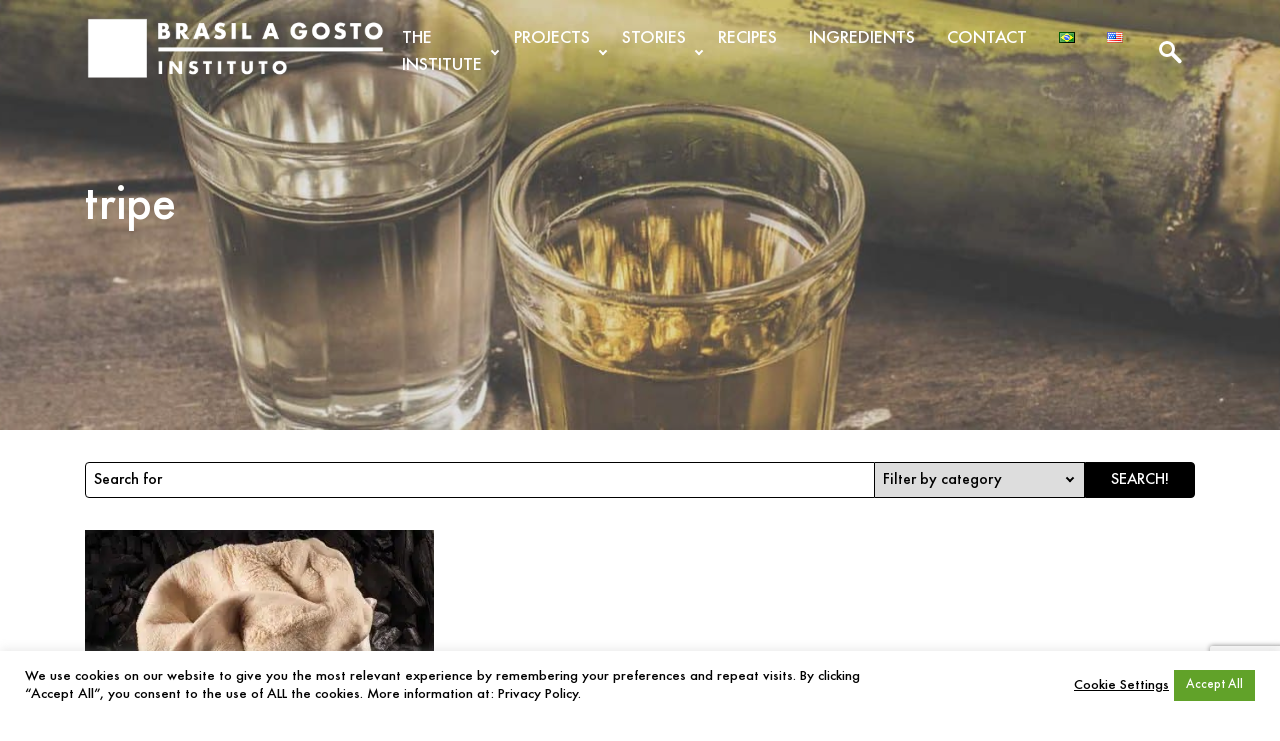

--- FILE ---
content_type: text/html; charset=UTF-8
request_url: https://www.brasilagosto.org/en/tag/tripe/
body_size: 15062
content:
<!doctype html>
<html lang="en-US">

<head>
	<meta charset="UTF-8" />
	<meta name="viewport" content="width=device-width, initial-scale=1" />
	<meta name='robots' content='index, follow, max-image-preview:large, max-snippet:-1, max-video-preview:-1' />

	<!-- This site is optimized with the Yoast SEO plugin v26.8 - https://yoast.com/product/yoast-seo-wordpress/ -->
	<title>tripe - Instituto Brasil a Gosto</title>
	<link rel="canonical" href="https://www.brasilagosto.org/en/tag/tripe/" />
	<meta property="og:locale" content="en_US" />
	<meta property="og:type" content="article" />
	<meta property="og:title" content="tripe - Instituto Brasil a Gosto" />
	<meta property="og:url" content="https://www.brasilagosto.org/en/tag/tripe/" />
	<meta property="og:site_name" content="Instituto Brasil a Gosto" />
	<meta property="og:image" content="https://www.brasilagosto.org/wp-content/uploads/2018/06/og_image-min.jpg" />
	<meta name="twitter:card" content="summary_large_image" />
	<script type="application/ld+json" class="yoast-schema-graph">{"@context":"https://schema.org","@graph":[{"@type":"CollectionPage","@id":"https://www.brasilagosto.org/en/tag/tripe/","url":"https://www.brasilagosto.org/en/tag/tripe/","name":"tripe - Instituto Brasil a Gosto","isPartOf":{"@id":"https://www.brasilagosto.org/en/home/#website"},"primaryImageOfPage":{"@id":"https://www.brasilagosto.org/en/tag/tripe/#primaryimage"},"image":{"@id":"https://www.brasilagosto.org/en/tag/tripe/#primaryimage"},"thumbnailUrl":"https://www.brasilagosto.org/wp-content/uploads/2019/07/bucho.jpg","breadcrumb":{"@id":"https://www.brasilagosto.org/en/tag/tripe/#breadcrumb"},"inLanguage":"en-US"},{"@type":"ImageObject","inLanguage":"en-US","@id":"https://www.brasilagosto.org/en/tag/tripe/#primaryimage","url":"https://www.brasilagosto.org/wp-content/uploads/2019/07/bucho.jpg","contentUrl":"https://www.brasilagosto.org/wp-content/uploads/2019/07/bucho.jpg","width":2362,"height":1574},{"@type":"BreadcrumbList","@id":"https://www.brasilagosto.org/en/tag/tripe/#breadcrumb","itemListElement":[{"@type":"ListItem","position":1,"name":"Start","item":"https://www.brasilagosto.org/en/home/"},{"@type":"ListItem","position":2,"name":"tripe"}]},{"@type":"WebSite","@id":"https://www.brasilagosto.org/en/home/#website","url":"https://www.brasilagosto.org/en/home/","name":"Instituto Brasil a Gosto","description":"Welcome to Instituto Brasil a Gosto. Discover our projects to expand the culture of Brazilian cuisine throughout the country.","publisher":{"@id":"https://www.brasilagosto.org/en/home/#organization"},"potentialAction":[{"@type":"SearchAction","target":{"@type":"EntryPoint","urlTemplate":"https://www.brasilagosto.org/en/home/?s={search_term_string}"},"query-input":{"@type":"PropertyValueSpecification","valueRequired":true,"valueName":"search_term_string"}}],"inLanguage":"en-US"},{"@type":"Organization","@id":"https://www.brasilagosto.org/en/home/#organization","name":"Instituto Brasil a Gosto","url":"https://www.brasilagosto.org/en/home/","logo":{"@type":"ImageObject","inLanguage":"en-US","@id":"https://www.brasilagosto.org/en/home/#/schema/logo/image/","url":"https://www.brasilagosto.org/wp-content/uploads/2018/03/logo-default.png","contentUrl":"https://www.brasilagosto.org/wp-content/uploads/2018/03/logo-default.png","width":438,"height":93,"caption":"Instituto Brasil a Gosto"},"image":{"@id":"https://www.brasilagosto.org/en/home/#/schema/logo/image/"},"sameAs":["https://www.facebook.com/Brasilagosto/","https://www.instagram.com/institutobrasilagosto/","https://www.youtube.com/channel/UCNuk_TdRhAJAtIeDiMmv_IA?view_as=public"]}]}</script>
	<!-- / Yoast SEO plugin. -->


<link href='https://fonts.gstatic.com' crossorigin rel='preconnect' />
		<!-- This site uses the Google Analytics by MonsterInsights plugin v9.11.1 - Using Analytics tracking - https://www.monsterinsights.com/ -->
		<!-- Note: MonsterInsights is not currently configured on this site. The site owner needs to authenticate with Google Analytics in the MonsterInsights settings panel. -->
					<!-- No tracking code set -->
				<!-- / Google Analytics by MonsterInsights -->
		<style id='wp-img-auto-sizes-contain-inline-css' type='text/css'>
img:is([sizes=auto i],[sizes^="auto," i]){contain-intrinsic-size:3000px 1500px}
/*# sourceURL=wp-img-auto-sizes-contain-inline-css */
</style>
<style id='wp-emoji-styles-inline-css' type='text/css'>

	img.wp-smiley, img.emoji {
		display: inline !important;
		border: none !important;
		box-shadow: none !important;
		height: 1em !important;
		width: 1em !important;
		margin: 0 0.07em !important;
		vertical-align: -0.1em !important;
		background: none !important;
		padding: 0 !important;
	}
/*# sourceURL=wp-emoji-styles-inline-css */
</style>
<link rel='stylesheet' id='wp-block-library-css' href='https://www.brasilagosto.org/wp-includes/css/dist/block-library/style.min.css?ver=6.9' type='text/css' media='all' />
<style id='global-styles-inline-css' type='text/css'>
:root{--wp--preset--aspect-ratio--square: 1;--wp--preset--aspect-ratio--4-3: 4/3;--wp--preset--aspect-ratio--3-4: 3/4;--wp--preset--aspect-ratio--3-2: 3/2;--wp--preset--aspect-ratio--2-3: 2/3;--wp--preset--aspect-ratio--16-9: 16/9;--wp--preset--aspect-ratio--9-16: 9/16;--wp--preset--color--black: #000000;--wp--preset--color--cyan-bluish-gray: #abb8c3;--wp--preset--color--white: #ffffff;--wp--preset--color--pale-pink: #f78da7;--wp--preset--color--vivid-red: #cf2e2e;--wp--preset--color--luminous-vivid-orange: #ff6900;--wp--preset--color--luminous-vivid-amber: #fcb900;--wp--preset--color--light-green-cyan: #7bdcb5;--wp--preset--color--vivid-green-cyan: #00d084;--wp--preset--color--pale-cyan-blue: #8ed1fc;--wp--preset--color--vivid-cyan-blue: #0693e3;--wp--preset--color--vivid-purple: #9b51e0;--wp--preset--color--quick-silver: #a3a3a3;--wp--preset--color--sonic-silver: #727475;--wp--preset--color--prussian-blue: #012b3d;--wp--preset--color--army-green: #47512a;--wp--preset--color--maize-crayola: #efc94c;--wp--preset--color--goldenrod: #e2a831;--wp--preset--color--satin-sheen-gold: #d0a53e;--wp--preset--color--harvest-gold: #dd9933;--wp--preset--color--ochre: #d57824;--wp--preset--color--fire-opal: #e66962;--wp--preset--color--cedar-chest: #d55342;--wp--preset--color--flame: #db522c;--wp--preset--color--sinopia: #be5231;--wp--preset--color--liver-organ: #622312;--wp--preset--color--black-bean: #480c00;--wp--preset--gradient--vivid-cyan-blue-to-vivid-purple: linear-gradient(135deg,rgb(6,147,227) 0%,rgb(155,81,224) 100%);--wp--preset--gradient--light-green-cyan-to-vivid-green-cyan: linear-gradient(135deg,rgb(122,220,180) 0%,rgb(0,208,130) 100%);--wp--preset--gradient--luminous-vivid-amber-to-luminous-vivid-orange: linear-gradient(135deg,rgb(252,185,0) 0%,rgb(255,105,0) 100%);--wp--preset--gradient--luminous-vivid-orange-to-vivid-red: linear-gradient(135deg,rgb(255,105,0) 0%,rgb(207,46,46) 100%);--wp--preset--gradient--very-light-gray-to-cyan-bluish-gray: linear-gradient(135deg,rgb(238,238,238) 0%,rgb(169,184,195) 100%);--wp--preset--gradient--cool-to-warm-spectrum: linear-gradient(135deg,rgb(74,234,220) 0%,rgb(151,120,209) 20%,rgb(207,42,186) 40%,rgb(238,44,130) 60%,rgb(251,105,98) 80%,rgb(254,248,76) 100%);--wp--preset--gradient--blush-light-purple: linear-gradient(135deg,rgb(255,206,236) 0%,rgb(152,150,240) 100%);--wp--preset--gradient--blush-bordeaux: linear-gradient(135deg,rgb(254,205,165) 0%,rgb(254,45,45) 50%,rgb(107,0,62) 100%);--wp--preset--gradient--luminous-dusk: linear-gradient(135deg,rgb(255,203,112) 0%,rgb(199,81,192) 50%,rgb(65,88,208) 100%);--wp--preset--gradient--pale-ocean: linear-gradient(135deg,rgb(255,245,203) 0%,rgb(182,227,212) 50%,rgb(51,167,181) 100%);--wp--preset--gradient--electric-grass: linear-gradient(135deg,rgb(202,248,128) 0%,rgb(113,206,126) 100%);--wp--preset--gradient--midnight: linear-gradient(135deg,rgb(2,3,129) 0%,rgb(40,116,252) 100%);--wp--preset--font-size--small: 16px;--wp--preset--font-size--medium: 24px;--wp--preset--font-size--large: 36px;--wp--preset--font-size--x-large: 42px;--wp--preset--font-size--normal: 18px;--wp--preset--font-size--big: 40px;--wp--preset--font-size--huge: 50px;--wp--preset--spacing--20: 0.44rem;--wp--preset--spacing--30: 0.67rem;--wp--preset--spacing--40: 1rem;--wp--preset--spacing--50: 1.5rem;--wp--preset--spacing--60: 2.25rem;--wp--preset--spacing--70: 3.38rem;--wp--preset--spacing--80: 5.06rem;--wp--preset--shadow--natural: 6px 6px 9px rgba(0, 0, 0, 0.2);--wp--preset--shadow--deep: 12px 12px 50px rgba(0, 0, 0, 0.4);--wp--preset--shadow--sharp: 6px 6px 0px rgba(0, 0, 0, 0.2);--wp--preset--shadow--outlined: 6px 6px 0px -3px rgb(255, 255, 255), 6px 6px rgb(0, 0, 0);--wp--preset--shadow--crisp: 6px 6px 0px rgb(0, 0, 0);}:where(.is-layout-flex){gap: 0.5em;}:where(.is-layout-grid){gap: 0.5em;}body .is-layout-flex{display: flex;}.is-layout-flex{flex-wrap: wrap;align-items: center;}.is-layout-flex > :is(*, div){margin: 0;}body .is-layout-grid{display: grid;}.is-layout-grid > :is(*, div){margin: 0;}:where(.wp-block-columns.is-layout-flex){gap: 2em;}:where(.wp-block-columns.is-layout-grid){gap: 2em;}:where(.wp-block-post-template.is-layout-flex){gap: 1.25em;}:where(.wp-block-post-template.is-layout-grid){gap: 1.25em;}.has-black-color{color: var(--wp--preset--color--black) !important;}.has-cyan-bluish-gray-color{color: var(--wp--preset--color--cyan-bluish-gray) !important;}.has-white-color{color: var(--wp--preset--color--white) !important;}.has-pale-pink-color{color: var(--wp--preset--color--pale-pink) !important;}.has-vivid-red-color{color: var(--wp--preset--color--vivid-red) !important;}.has-luminous-vivid-orange-color{color: var(--wp--preset--color--luminous-vivid-orange) !important;}.has-luminous-vivid-amber-color{color: var(--wp--preset--color--luminous-vivid-amber) !important;}.has-light-green-cyan-color{color: var(--wp--preset--color--light-green-cyan) !important;}.has-vivid-green-cyan-color{color: var(--wp--preset--color--vivid-green-cyan) !important;}.has-pale-cyan-blue-color{color: var(--wp--preset--color--pale-cyan-blue) !important;}.has-vivid-cyan-blue-color{color: var(--wp--preset--color--vivid-cyan-blue) !important;}.has-vivid-purple-color{color: var(--wp--preset--color--vivid-purple) !important;}.has-black-background-color{background-color: var(--wp--preset--color--black) !important;}.has-cyan-bluish-gray-background-color{background-color: var(--wp--preset--color--cyan-bluish-gray) !important;}.has-white-background-color{background-color: var(--wp--preset--color--white) !important;}.has-pale-pink-background-color{background-color: var(--wp--preset--color--pale-pink) !important;}.has-vivid-red-background-color{background-color: var(--wp--preset--color--vivid-red) !important;}.has-luminous-vivid-orange-background-color{background-color: var(--wp--preset--color--luminous-vivid-orange) !important;}.has-luminous-vivid-amber-background-color{background-color: var(--wp--preset--color--luminous-vivid-amber) !important;}.has-light-green-cyan-background-color{background-color: var(--wp--preset--color--light-green-cyan) !important;}.has-vivid-green-cyan-background-color{background-color: var(--wp--preset--color--vivid-green-cyan) !important;}.has-pale-cyan-blue-background-color{background-color: var(--wp--preset--color--pale-cyan-blue) !important;}.has-vivid-cyan-blue-background-color{background-color: var(--wp--preset--color--vivid-cyan-blue) !important;}.has-vivid-purple-background-color{background-color: var(--wp--preset--color--vivid-purple) !important;}.has-black-border-color{border-color: var(--wp--preset--color--black) !important;}.has-cyan-bluish-gray-border-color{border-color: var(--wp--preset--color--cyan-bluish-gray) !important;}.has-white-border-color{border-color: var(--wp--preset--color--white) !important;}.has-pale-pink-border-color{border-color: var(--wp--preset--color--pale-pink) !important;}.has-vivid-red-border-color{border-color: var(--wp--preset--color--vivid-red) !important;}.has-luminous-vivid-orange-border-color{border-color: var(--wp--preset--color--luminous-vivid-orange) !important;}.has-luminous-vivid-amber-border-color{border-color: var(--wp--preset--color--luminous-vivid-amber) !important;}.has-light-green-cyan-border-color{border-color: var(--wp--preset--color--light-green-cyan) !important;}.has-vivid-green-cyan-border-color{border-color: var(--wp--preset--color--vivid-green-cyan) !important;}.has-pale-cyan-blue-border-color{border-color: var(--wp--preset--color--pale-cyan-blue) !important;}.has-vivid-cyan-blue-border-color{border-color: var(--wp--preset--color--vivid-cyan-blue) !important;}.has-vivid-purple-border-color{border-color: var(--wp--preset--color--vivid-purple) !important;}.has-vivid-cyan-blue-to-vivid-purple-gradient-background{background: var(--wp--preset--gradient--vivid-cyan-blue-to-vivid-purple) !important;}.has-light-green-cyan-to-vivid-green-cyan-gradient-background{background: var(--wp--preset--gradient--light-green-cyan-to-vivid-green-cyan) !important;}.has-luminous-vivid-amber-to-luminous-vivid-orange-gradient-background{background: var(--wp--preset--gradient--luminous-vivid-amber-to-luminous-vivid-orange) !important;}.has-luminous-vivid-orange-to-vivid-red-gradient-background{background: var(--wp--preset--gradient--luminous-vivid-orange-to-vivid-red) !important;}.has-very-light-gray-to-cyan-bluish-gray-gradient-background{background: var(--wp--preset--gradient--very-light-gray-to-cyan-bluish-gray) !important;}.has-cool-to-warm-spectrum-gradient-background{background: var(--wp--preset--gradient--cool-to-warm-spectrum) !important;}.has-blush-light-purple-gradient-background{background: var(--wp--preset--gradient--blush-light-purple) !important;}.has-blush-bordeaux-gradient-background{background: var(--wp--preset--gradient--blush-bordeaux) !important;}.has-luminous-dusk-gradient-background{background: var(--wp--preset--gradient--luminous-dusk) !important;}.has-pale-ocean-gradient-background{background: var(--wp--preset--gradient--pale-ocean) !important;}.has-electric-grass-gradient-background{background: var(--wp--preset--gradient--electric-grass) !important;}.has-midnight-gradient-background{background: var(--wp--preset--gradient--midnight) !important;}.has-small-font-size{font-size: var(--wp--preset--font-size--small) !important;}.has-medium-font-size{font-size: var(--wp--preset--font-size--medium) !important;}.has-large-font-size{font-size: var(--wp--preset--font-size--large) !important;}.has-x-large-font-size{font-size: var(--wp--preset--font-size--x-large) !important;}
/*# sourceURL=global-styles-inline-css */
</style>

<style id='classic-theme-styles-inline-css' type='text/css'>
/*! This file is auto-generated */
.wp-block-button__link{color:#fff;background-color:#32373c;border-radius:9999px;box-shadow:none;text-decoration:none;padding:calc(.667em + 2px) calc(1.333em + 2px);font-size:1.125em}.wp-block-file__button{background:#32373c;color:#fff;text-decoration:none}
/*# sourceURL=/wp-includes/css/classic-themes.min.css */
</style>
<link rel='stylesheet' id='cookie-law-info-css' href='https://www.brasilagosto.org/wp-content/plugins/cookie-law-info/legacy/public/css/cookie-law-info-public.css?ver=3.3.9.1' type='text/css' media='all' />
<link rel='stylesheet' id='cookie-law-info-gdpr-css' href='https://www.brasilagosto.org/wp-content/plugins/cookie-law-info/legacy/public/css/cookie-law-info-gdpr.css?ver=3.3.9.1' type='text/css' media='all' />
<link rel='stylesheet' id='ub-extension-style-css-css' href='https://www.brasilagosto.org/wp-content/plugins/ultimate-blocks/src/extensions/style.css?ver=6.9' type='text/css' media='all' />
<link rel='stylesheet' id='brasilagosto-webfonts-css' href='https://www.brasilagosto.org/wp-content/themes/brasilagosto/assets/css/shared/webfonts.css?ver=1.1.0' type='text/css' media='all' />
<link rel='stylesheet' id='brasilagosto-shared-styles-css' href='https://www.brasilagosto.org/wp-content/themes/brasilagosto/assets/css/shared/shared-styles.css?ver=1.1.0' type='text/css' media='all' />
<link rel='stylesheet' id='brasilagosto-frontend-styles-css' href='https://www.brasilagosto.org/wp-content/themes/brasilagosto/assets/css/frontend/frontend-styles.css?ver=1.1.0' type='text/css' media='all' />
<script type="text/javascript" src="https://www.brasilagosto.org/wp-includes/js/jquery/jquery.min.js?ver=3.7.1" id="jquery-core-js"></script>
<script type="text/javascript" src="https://www.brasilagosto.org/wp-includes/js/jquery/jquery-migrate.min.js?ver=3.4.1" id="jquery-migrate-js"></script>
<script type="text/javascript" id="cookie-law-info-js-extra">
/* <![CDATA[ */
var Cli_Data = {"nn_cookie_ids":[],"cookielist":[],"non_necessary_cookies":[],"ccpaEnabled":"","ccpaRegionBased":"","ccpaBarEnabled":"","strictlyEnabled":["necessary","obligatoire"],"ccpaType":"gdpr","js_blocking":"1","custom_integration":"","triggerDomRefresh":"","secure_cookies":""};
var cli_cookiebar_settings = {"animate_speed_hide":"500","animate_speed_show":"500","background":"#FFF","border":"#b1a6a6c2","border_on":"","button_1_button_colour":"#61a229","button_1_button_hover":"#4e8221","button_1_link_colour":"#ffffff","button_1_as_button":"1","button_1_new_win":"","button_2_button_colour":"#333","button_2_button_hover":"#292929","button_2_link_colour":"#000000","button_2_as_button":"","button_2_hidebar":"","button_3_button_colour":"#dedfe0","button_3_button_hover":"#b2b2b3","button_3_link_colour":"#333333","button_3_as_button":"","button_3_new_win":"","button_4_button_colour":"#ffffff","button_4_button_hover":"#cccccc","button_4_link_colour":"#000000","button_4_as_button":"","button_7_button_colour":"#61a229","button_7_button_hover":"#4e8221","button_7_link_colour":"#ffffff","button_7_as_button":"1","button_7_new_win":"","font_family":"inherit","header_fix":"","notify_animate_hide":"1","notify_animate_show":"","notify_div_id":"#cookie-law-info-bar","notify_position_horizontal":"right","notify_position_vertical":"bottom","scroll_close":"","scroll_close_reload":"","accept_close_reload":"","reject_close_reload":"","showagain_tab":"","showagain_background":"#fff","showagain_border":"#000","showagain_div_id":"#cookie-law-info-again","showagain_x_position":"100px","text":"#000000","show_once_yn":"","show_once":"10000","logging_on":"","as_popup":"","popup_overlay":"1","bar_heading_text":"","cookie_bar_as":"banner","popup_showagain_position":"bottom-right","widget_position":"left"};
var log_object = {"ajax_url":"https://www.brasilagosto.org/wp-admin/admin-ajax.php"};
//# sourceURL=cookie-law-info-js-extra
/* ]]> */
</script>
<script type="text/javascript" src="https://www.brasilagosto.org/wp-content/plugins/cookie-law-info/legacy/public/js/cookie-law-info-public.js?ver=3.3.9.1" id="cookie-law-info-js"></script>
<script type="text/javascript" src="https://www.brasilagosto.org/wp-content/plugins/revslider/public/assets/js/rbtools.min.js?ver=6.5.18" async id="tp-tools-js"></script>
<script type="text/javascript" src="https://www.brasilagosto.org/wp-content/plugins/revslider/public/assets/js/rs6.min.js?ver=6.5.21" async id="revmin-js"></script>
<link rel="https://api.w.org/" href="https://www.brasilagosto.org/wp-json/" /><link rel="alternate" title="JSON" type="application/json" href="https://www.brasilagosto.org/wp-json/wp/v2/tags/5516" /><link rel="EditURI" type="application/rsd+xml" title="RSD" href="https://www.brasilagosto.org/xmlrpc.php?rsd" />
<meta name="generator" content="WordPress 6.9" />
<meta name="tec-api-version" content="v1"><meta name="tec-api-origin" content="https://www.brasilagosto.org"><link rel="alternate" href="https://www.brasilagosto.org/wp-json/tribe/events/v1/events/?tags=tripe" /><meta name="generator" content="Powered by Slider Revolution 6.5.21 - responsive, Mobile-Friendly Slider Plugin for WordPress with comfortable drag and drop interface." />
<link rel="icon" href="https://www.brasilagosto.org/wp-content/uploads/2018/04/favicon.png" sizes="32x32" />
<link rel="icon" href="https://www.brasilagosto.org/wp-content/uploads/2018/04/favicon.png" sizes="192x192" />
<link rel="apple-touch-icon" href="https://www.brasilagosto.org/wp-content/uploads/2018/04/favicon.png" />
<meta name="msapplication-TileImage" content="https://www.brasilagosto.org/wp-content/uploads/2018/04/favicon.png" />
<script>function setREVStartSize(e){
			//window.requestAnimationFrame(function() {
				window.RSIW = window.RSIW===undefined ? window.innerWidth : window.RSIW;
				window.RSIH = window.RSIH===undefined ? window.innerHeight : window.RSIH;
				try {
					var pw = document.getElementById(e.c).parentNode.offsetWidth,
						newh;
					pw = pw===0 || isNaN(pw) ? window.RSIW : pw;
					e.tabw = e.tabw===undefined ? 0 : parseInt(e.tabw);
					e.thumbw = e.thumbw===undefined ? 0 : parseInt(e.thumbw);
					e.tabh = e.tabh===undefined ? 0 : parseInt(e.tabh);
					e.thumbh = e.thumbh===undefined ? 0 : parseInt(e.thumbh);
					e.tabhide = e.tabhide===undefined ? 0 : parseInt(e.tabhide);
					e.thumbhide = e.thumbhide===undefined ? 0 : parseInt(e.thumbhide);
					e.mh = e.mh===undefined || e.mh=="" || e.mh==="auto" ? 0 : parseInt(e.mh,0);
					if(e.layout==="fullscreen" || e.l==="fullscreen")
						newh = Math.max(e.mh,window.RSIH);
					else{
						e.gw = Array.isArray(e.gw) ? e.gw : [e.gw];
						for (var i in e.rl) if (e.gw[i]===undefined || e.gw[i]===0) e.gw[i] = e.gw[i-1];
						e.gh = e.el===undefined || e.el==="" || (Array.isArray(e.el) && e.el.length==0)? e.gh : e.el;
						e.gh = Array.isArray(e.gh) ? e.gh : [e.gh];
						for (var i in e.rl) if (e.gh[i]===undefined || e.gh[i]===0) e.gh[i] = e.gh[i-1];
											
						var nl = new Array(e.rl.length),
							ix = 0,
							sl;
						e.tabw = e.tabhide>=pw ? 0 : e.tabw;
						e.thumbw = e.thumbhide>=pw ? 0 : e.thumbw;
						e.tabh = e.tabhide>=pw ? 0 : e.tabh;
						e.thumbh = e.thumbhide>=pw ? 0 : e.thumbh;
						for (var i in e.rl) nl[i] = e.rl[i]<window.RSIW ? 0 : e.rl[i];
						sl = nl[0];
						for (var i in nl) if (sl>nl[i] && nl[i]>0) { sl = nl[i]; ix=i;}
						var m = pw>(e.gw[ix]+e.tabw+e.thumbw) ? 1 : (pw-(e.tabw+e.thumbw)) / (e.gw[ix]);
						newh =  (e.gh[ix] * m) + (e.tabh + e.thumbh);
					}
					var el = document.getElementById(e.c);
					if (el!==null && el) el.style.height = newh+"px";
					el = document.getElementById(e.c+"_wrapper");
					if (el!==null && el) {
						el.style.height = newh+"px";
						el.style.display = "block";
					}
				} catch(e){
					console.log("Failure at Presize of Slider:" + e)
				}
			//});
		  };</script>
<style id="kirki-inline-styles"></style><link rel='stylesheet' id='cookie-law-info-table-css' href='https://www.brasilagosto.org/wp-content/plugins/cookie-law-info/legacy/public/css/cookie-law-info-table.css?ver=3.3.9.1' type='text/css' media='all' />
<link rel='stylesheet' id='rs-plugin-settings-css' href='https://www.brasilagosto.org/wp-content/plugins/revslider/public/assets/css/rs6.css?ver=6.5.21' type='text/css' media='all' />
<style id='rs-plugin-settings-inline-css' type='text/css'>
#rs-demo-id {}
/*# sourceURL=rs-plugin-settings-inline-css */
</style>
</head>

<body class="archive tag tag-tripe tag-5516 wp-custom-logo wp-embed-responsive wp-theme-brasilagosto tribe-no-js page-template-brasil-a-gosto">

	
	<header id="header">

		<div id="search-collapse" class="searchbar">
			<div class="container">
				
<form role="search" method="get" class="search-form" action="https://www.brasilagosto.org/en/">
	<!-- gather data to use in form fields  -->
	
	<label class="search-label" for="s">Search</label>
	<input type="search" id="s" name="s" class="search-field" placeholder="Search for" value="" aria-label="Search for" />

	
		<div class="select-wrapper">
			<label class="search-label" for="search-filter">Category Filter</label>
			<select id="search-filter" class="search-filter" name="category">

				<option disabled selected value>
					Filter by category				</option>

									<option value="3870">
						Bettina Stories					</option>
									<option value="221">
						Ingredients					</option>
									<option value="73">
						Kitchen Figures					</option>
									<option value="69">
						News					</option>
									<option value="4553">
						Partnerships					</option>
									<option value="3922">
						Projects					</option>
									<option value="65">
						Recipes					</option>
									<option value="4566">
						Sabores do Brazil at Claudia					</option>
									<option value="4110">
						Social Gastronomy					</option>
									<option value="41">
						Uncategorized					</option>
							</select>
		</div>
		<!-- /.select-wrapper -->

	
	<button class="search-submit" type="submit">Search!</button>

</form>
			</div>
			<!-- /.container -->
		</div>

		<nav id="navbar" class="navbar ">
			<div class="container">
									<a class="navbar-brand-link" href="https://www.brasilagosto.org/en/home">
						<picture class="navbar-brand">
<source type="image/webp" srcset="https://www.brasilagosto.org/wp-content/uploads/2018/03/logo-white.png.webp"/>
<img src="https://www.brasilagosto.org/wp-content/uploads/2018/03/logo-white.png" width="438" height="93" alt="Instituto Brasil a Gosto"/>
</picture>

						<picture class="navbar-brand alt">
<source type="image/webp" srcset="https://www.brasilagosto.org/wp-content/uploads/2018/03/logo-default.png.webp"/>
<img src="https://www.brasilagosto.org/wp-content/uploads/2018/03/logo-default.png" width="438" height="93" alt="Instituto Brasil a Gosto"/>
</picture>

					</a>
				
				<button type="button" class="navbar-toggler" data-target="#navbar-nav">
					<span class="navbar-toggler-icon">
						<div class="bar1"></div>
						<div class="bar2"></div>
						<div class="bar3"></div>
					</span>
				</button>

				<div id="navbar-nav" class="collapse navbar-collapse"><ul id="menu-menu-en" class="navbar-nav has-dropdown-menu-to-right" itemscope itemtype="http://www.schema.org/SiteNavigationElement"><li  id="menu-item-11854" class="menu-item menu-item-type-custom menu-item-object-custom menu-item-has-children dropdown menu-item-11854 nav-item"><a href="#" data-toggle="dropdown" aria-haspopup="true" aria-expanded="false" class="dropdown-toggle nav-link" id="menu-item-dropdown-11854"><span itemprop="name">THE INSTITUTE</span></a>
<ul class="dropdown-menu" aria-labelledby="menu-item-dropdown-11854">
	<li  id="menu-item-1902" class="menu-item menu-item-type-post_type menu-item-object-page menu-item-1902 nav-item"><a itemprop="url" href="https://www.brasilagosto.org/en/about-us/" class="dropdown-item"><span itemprop="name">About Us</span></a></li>
	<li  id="menu-item-11758" class="menu-item menu-item-type-post_type menu-item-object-page menu-item-11758 nav-item"><a itemprop="url" href="https://www.brasilagosto.org/en/manifest/" class="dropdown-item"><span itemprop="name">Manifest</span></a></li>
	<li  id="menu-item-11765" class="menu-item menu-item-type-post_type menu-item-object-page menu-item-11765 nav-item"><a itemprop="url" href="https://www.brasilagosto.org/en/council/" class="dropdown-item"><span itemprop="name">Council</span></a></li>
</ul>
</li>
<li  id="menu-item-11823" class="menu-item menu-item-type-custom menu-item-object-custom menu-item-has-children dropdown menu-item-11823 nav-item"><a href="#" data-toggle="dropdown" aria-haspopup="true" aria-expanded="false" class="dropdown-toggle nav-link" id="menu-item-dropdown-11823"><span itemprop="name">PROJECTS</span></a>
<ul class="dropdown-menu" aria-labelledby="menu-item-dropdown-11823">
	<li  id="menu-item-11828" class="menu-item menu-item-type-taxonomy menu-item-object-category menu-item-11828 nav-item"><a itemprop="url" href="https://www.brasilagosto.org/en/category/partnerships/" class="dropdown-item"><span itemprop="name">Partnerships</span></a></li>
	<li  id="menu-item-11824" class="menu-item menu-item-type-post_type menu-item-object-page menu-item-11824 nav-item"><a itemprop="url" href="https://www.brasilagosto.org/en/books/" class="dropdown-item"><span itemprop="name">Books</span></a></li>
	<li  id="menu-item-11827" class="menu-item menu-item-type-taxonomy menu-item-object-category menu-item-11827 nav-item"><a itemprop="url" href="https://www.brasilagosto.org/en/category/social-gastronomy/" class="dropdown-item"><span itemprop="name">Social Gastronomy</span></a></li>
</ul>
</li>
<li  id="menu-item-11850" class="menu-item menu-item-type-post_type menu-item-object-page current_page_parent menu-item-has-children dropdown menu-item-11850 nav-item"><a href="#" data-toggle="dropdown" aria-haspopup="true" aria-expanded="false" class="dropdown-toggle nav-link" id="menu-item-dropdown-11850"><span itemprop="name">STORIES</span></a>
<ul class="dropdown-menu" aria-labelledby="menu-item-dropdown-11850">
	<li  id="menu-item-11851" class="menu-item menu-item-type-taxonomy menu-item-object-category menu-item-11851 nav-item"><a itemprop="url" href="https://www.brasilagosto.org/en/category/news/" class="dropdown-item"><span itemprop="name">News</span></a></li>
	<li  id="menu-item-11847" class="menu-item menu-item-type-taxonomy menu-item-object-category menu-item-11847 nav-item"><a itemprop="url" href="https://www.brasilagosto.org/en/category/kitchen-figure/" class="dropdown-item"><span itemprop="name">Brazilian Cuisine Figures</span></a></li>
	<li  id="menu-item-11848" class="menu-item menu-item-type-taxonomy menu-item-object-category menu-item-11848 nav-item"><a itemprop="url" href="https://www.brasilagosto.org/en/category/bettina-stories/" class="dropdown-item"><span itemprop="name">Bettina Stories</span></a></li>
	<li  id="menu-item-17672" class="menu-item menu-item-type-post_type menu-item-object-page menu-item-17672 nav-item"><a itemprop="url" href="https://www.brasilagosto.org/en/videos-en/" class="dropdown-item"><span itemprop="name">Videos</span></a></li>
	<li  id="menu-item-17143" class="menu-item menu-item-type-taxonomy menu-item-object-category menu-item-17143 nav-item"><a itemprop="url" href="https://www.brasilagosto.org/en/category/sabores-do-brasil-at-claudia/" class="dropdown-item"><span itemprop="name">Sabores do Brazil at Claudia</span></a></li>
	<li  id="menu-item-11852" class="menu-item menu-item-type-taxonomy menu-item-object-category menu-item-11852 nav-item"><a itemprop="url" href="https://www.brasilagosto.org/en/category/projects/" class="dropdown-item"><span itemprop="name">Projects</span></a></li>
</ul>
</li>
<li  id="menu-item-13556" class="menu-item menu-item-type-taxonomy menu-item-object-category menu-item-13556 nav-item"><a itemprop="url" href="https://www.brasilagosto.org/en/category/recipes/" class="nav-link"><span itemprop="name">RECIPES</span></a></li>
<li  id="menu-item-11849" class="menu-item menu-item-type-taxonomy menu-item-object-category menu-item-11849 nav-item"><a itemprop="url" href="https://www.brasilagosto.org/en/category/ingredients/" class="nav-link"><span itemprop="name">INGREDIENTS</span></a></li>
<li  id="menu-item-11853" class="menu-item menu-item-type-post_type menu-item-object-page menu-item-11853 nav-item"><a itemprop="url" href="https://www.brasilagosto.org/en/contact/" class="nav-link"><span itemprop="name">CONTACT</span></a></li>
<li  id="menu-item-1898-pt" class="lang-item lang-item-36 lang-item-pt no-translation lang-item-first menu-item menu-item-type-custom menu-item-object-custom menu-item-1898-pt nav-item"><a itemprop="url" href="https://www.brasilagosto.org/" class="nav-link" hreflang="pt-BR" lang="pt-BR"><span itemprop="name"><img src="[data-uri]" alt="Português" width="16" height="11" style="width: 16px; height: 11px;" /></span></a></li>
<li  id="menu-item-1898-en" class="lang-item lang-item-39 lang-item-en current-lang menu-item menu-item-type-custom menu-item-object-custom menu-item-1898-en nav-item"><a itemprop="url" href="https://www.brasilagosto.org/en/tag/tripe/" class="nav-link" hreflang="en-US" lang="en-US"><span itemprop="name"><img src="[data-uri]" alt="English" width="16" height="11" style="width: 16px; height: 11px;" /></span></a></li>
</ul></div>
				<button type="button" class="search-icon-wrapper search-toggler" data-target="#search-collapse" aria-label="Search">
					<div class="search-icon">
						<div class="search-icon__circle"></div>
						<div class="search-icon__rectangle"></div>
					</div>
				</button>
			</div>
			<!-- /.container -->
		</nav>

					<div class="header-inner" style="
				background-image: url(
					https://www.brasilagosto.org/wp-content/uploads/2019/08/cropped-cachaca.jpg				);
				color: #fff;
			">
				<div class="container">
					<h1 class="header-title">tripe</h1>				</div>
				<!-- /.container -->
			</div>
			<!-- /.page-header -->
			</header>

<main>
	<div class="container">
		
<form role="search" method="get" class="search-form" action="https://www.brasilagosto.org/en/">
	<!-- gather data to use in form fields  -->
	
	<label class="search-label" for="s">Search</label>
	<input type="search" id="s" name="s" class="search-field" placeholder="Search for" value="" aria-label="Search for" />

	
		<div class="select-wrapper">
			<label class="search-label" for="search-filter">Category Filter</label>
			<select id="search-filter" class="search-filter" name="category">

				<option disabled selected value>
					Filter by category				</option>

									<option value="3870">
						Bettina Stories					</option>
									<option value="221">
						Ingredients					</option>
									<option value="73">
						Kitchen Figures					</option>
									<option value="69">
						News					</option>
									<option value="4553">
						Partnerships					</option>
									<option value="3922">
						Projects					</option>
									<option value="65">
						Recipes					</option>
									<option value="4566">
						Sabores do Brazil at Claudia					</option>
									<option value="4110">
						Social Gastronomy					</option>
									<option value="41">
						Uncategorized					</option>
							</select>
		</div>
		<!-- /.select-wrapper -->

	
	<button class="search-submit" type="submit">Search!</button>

</form>

		<div class="posts-grid">
			
<div id="post-18440" class="post-excerpt post-18440 post type-post status-publish format-standard has-post-thumbnail hentry category-ingredients tag-beans tag-brazilian-cuisine tag-ingredients tag-meat tag-sugar tag-tripe tag-venue">
	<header class="entry-header">

		<a class="post-thumbnail" href="https://www.brasilagosto.org/en/venue/">
			<picture class="attachment-thumbnail_excerpt size-thumbnail_excerpt wp-post-image" title="Venue" decoding="async" fetchpriority="high">
<source type="image/webp" srcset="https://www.brasilagosto.org/wp-content/uploads/2019/07/bucho-410x260.jpg.webp"/>
<img width="410" height="260" src="https://www.brasilagosto.org/wp-content/uploads/2019/07/bucho-410x260.jpg" alt="" decoding="async" fetchpriority="high"/>
</picture>
<span class="screen-reader-text">Venue</span>		</a>

		<h3 class="entry-title"><a href="https://www.brasilagosto.org/en/venue/" rel="bookmark">Venue</a></h3>
	</header>
	<!-- /.entry-header -->

	<footer class="entry-footer">
		<a class="read-more-link" href="https://www.brasilagosto.org/en/venue/">Read more</a>
	</footer>
	<!-- /.entry-footer -->
</div><!-- #post-18440 -->
		</div>
	</div>
	<!--/.container-->
	</main>


<footer class="footer">
	<div class="footer-widgets">
		<div class="container">
														</div>
		<!-- /.container -->
	</div>
	<!-- /.footer-widgets -->

	<div class="footer-copyright">
		<div class="container">
			<span class="copyright">
				&copy;&nbsp;2026&nbsp;Instituto Brasil a Gosto&nbsp;&#8211;&nbsp;Developed by				&nbsp;
				<a href="https://www.code55.io/" target="_blank" rel="noopener">
					<picture>
<source type="image/webp" srcset="https://www.brasilagosto.org/wp-content/uploads/2024/02/code55-rodape-cinza.png.webp"/>
<img src="https://www.brasilagosto.org/wp-content/uploads/2024/02/code55-rodape-cinza.png" alt="Code55"/>
</picture>

				</a>
			</span>

			<div class="footer-menu-wrap"><ul id="menu-footer" class="footer-menu" itemscope itemtype="http://www.schema.org/SiteNavigationElement"><li id="menu-item-11672" class="menu-item menu-item-type-custom menu-item-object-custom menu-item-11672"><a href="https://www.youtube.com/channel/UCNuk_TdRhAJAtIeDiMmv_IA?view_as=public"><i class="fab fa-youtube"></i> YOUTUBE</a></li>
<li id="menu-item-11673" class="menu-item menu-item-type-custom menu-item-object-custom menu-item-11673"><a href="https://www.instagram.com/institutobrasilagosto/"><i class="fab fa-instagram"></i> INSTAGRAM</a></li>
<li id="menu-item-11674" class="menu-item menu-item-type-custom menu-item-object-custom menu-item-11674"><a href="https://www.facebook.com/Brasilagosto/"><i class="fab fa-facebook"></i> FACEBOOK</a></li>
</ul></div>		</div>
		<!-- /.container -->
	</div>
	<!-- /.footer-copyright -->
</footer>


		<script>
			window.RS_MODULES = window.RS_MODULES || {};
			window.RS_MODULES.modules = window.RS_MODULES.modules || {};
			window.RS_MODULES.waiting = window.RS_MODULES.waiting || [];
			window.RS_MODULES.defered = false;
			window.RS_MODULES.moduleWaiting = window.RS_MODULES.moduleWaiting || {};
			window.RS_MODULES.type = 'compiled';
		</script>
		<script type="speculationrules">
{"prefetch":[{"source":"document","where":{"and":[{"href_matches":"/*"},{"not":{"href_matches":["/wp-*.php","/wp-admin/*","/wp-content/uploads/*","/wp-content/*","/wp-content/plugins/*","/wp-content/themes/brasilagosto/*","/*\\?(.+)"]}},{"not":{"selector_matches":"a[rel~=\"nofollow\"]"}},{"not":{"selector_matches":".no-prefetch, .no-prefetch a"}}]},"eagerness":"conservative"}]}
</script>
<!--googleoff: all--><div id="cookie-law-info-bar" data-nosnippet="true"><span><div class="cli-bar-container cli-style-v2"><div class="cli-bar-message">We use cookies on our website to give you the most relevant experience by remembering your preferences and repeat visits. By clicking “Accept All”, you consent to the use of ALL the cookies. More information at: <a href="https://www.brasilagosto.org/en/privacy-policy/">Privacy Policy.</a></div><div class="cli-bar-btn_container"><a role='button' class="cli_settings_button">Cookie Settings</a><a id="wt-cli-accept-all-btn" role='button' data-cli_action="accept_all" class="wt-cli-element medium cli-plugin-button wt-cli-accept-all-btn cookie_action_close_header cli_action_button">Accept All</a></div></div></span></div><div id="cookie-law-info-again" style="display:none" data-nosnippet="true"><span id="cookie_hdr_showagain">Manage consent</span></div><div class="cli-modal" data-nosnippet="true" id="cliSettingsPopup" tabindex="-1" role="dialog" aria-labelledby="cliSettingsPopup" aria-hidden="true">
  <div class="cli-modal-dialog" role="document">
	<div class="cli-modal-content cli-bar-popup">
		  <button type="button" class="cli-modal-close" id="cliModalClose">
			<svg class="" viewBox="0 0 24 24"><path d="M19 6.41l-1.41-1.41-5.59 5.59-5.59-5.59-1.41 1.41 5.59 5.59-5.59 5.59 1.41 1.41 5.59-5.59 5.59 5.59 1.41-1.41-5.59-5.59z"></path><path d="M0 0h24v24h-24z" fill="none"></path></svg>
			<span class="wt-cli-sr-only">Close</span>
		  </button>
		  <div class="cli-modal-body">
			<div class="cli-container-fluid cli-tab-container">
	<div class="cli-row">
		<div class="cli-col-12 cli-align-items-stretch cli-px-0">
			<div class="cli-privacy-overview">
				<h4>Privacy Overview</h4>				<div class="cli-privacy-content">
					<div class="cli-privacy-content-text">This website uses cookies to improve your experience while you navigate through the website. Out of these, the cookies that are categorized as necessary are stored on your browser as they are essential for the working of basic functionalities of the website. We also use third-party cookies that help us analyze and understand how you use this website. These cookies will be stored in your browser only with your consent. You also have the option to opt-out of these cookies. But opting out of some of these cookies may affect your browsing experience.</div>
				</div>
				<a class="cli-privacy-readmore" aria-label="Show more" role="button" data-readmore-text="Show more" data-readless-text="Show less"></a>			</div>
		</div>
		<div class="cli-col-12 cli-align-items-stretch cli-px-0 cli-tab-section-container">
												<div class="cli-tab-section">
						<div class="cli-tab-header">
							<a role="button" tabindex="0" class="cli-nav-link cli-settings-mobile" data-target="propaganda" data-toggle="cli-toggle-tab">
								Advertisement							</a>
															<div class="cli-switch">
									<input type="checkbox" id="wt-cli-checkbox-propaganda" class="cli-user-preference-checkbox"  data-id="checkbox-propaganda" />
									<label for="wt-cli-checkbox-propaganda" class="cli-slider" data-cli-enable="Enabled" data-cli-disable="Disabled"><span class="wt-cli-sr-only">Advertisement</span></label>
								</div>
													</div>
						<div class="cli-tab-content">
							<div class="cli-tab-pane cli-fade" data-id="propaganda">
								<div class="wt-cli-cookie-description">
									Advertisement cookies are used to provide visitors with relevant ads and marketing campaigns. These cookies track visitors across websites and collect information to provide customized ads.
								</div>
							</div>
						</div>
					</div>
																	<div class="cli-tab-section">
						<div class="cli-tab-header">
							<a role="button" tabindex="0" class="cli-nav-link cli-settings-mobile" data-target="analitico" data-toggle="cli-toggle-tab">
								Analytics							</a>
															<div class="cli-switch">
									<input type="checkbox" id="wt-cli-checkbox-analitico" class="cli-user-preference-checkbox"  data-id="checkbox-analitico" />
									<label for="wt-cli-checkbox-analitico" class="cli-slider" data-cli-enable="Enabled" data-cli-disable="Disabled"><span class="wt-cli-sr-only">Analytics</span></label>
								</div>
													</div>
						<div class="cli-tab-content">
							<div class="cli-tab-pane cli-fade" data-id="analitico">
								<div class="wt-cli-cookie-description">
									Analytical cookies are used to understand how visitors interact with the website. These cookies help provide information on metrics the number of visitors, bounce rate, traffic source, etc.
<table class="cookielawinfo-row-cat-table cookielawinfo-winter"><thead><tr><th class="cookielawinfo-column-1">Cookie</th><th class="cookielawinfo-column-3">Duration</th><th class="cookielawinfo-column-4">Description</th></tr></thead><tbody><tr class="cookielawinfo-row"><td class="cookielawinfo-column-1">cookielawinfo-checkbox-analytics</td><td class="cookielawinfo-column-3">11 months</td><td class="cookielawinfo-column-4">This cookie is set by GDPR Cookie Consent plugin. The cookie is used to store the user consent for the cookies in the category "Analytics".</td></tr></tbody></table>								</div>
							</div>
						</div>
					</div>
																	<div class="cli-tab-section">
						<div class="cli-tab-header">
							<a role="button" tabindex="0" class="cli-nav-link cli-settings-mobile" data-target="funcional" data-toggle="cli-toggle-tab">
								Functional							</a>
															<div class="cli-switch">
									<input type="checkbox" id="wt-cli-checkbox-funcional" class="cli-user-preference-checkbox"  data-id="checkbox-funcional" />
									<label for="wt-cli-checkbox-funcional" class="cli-slider" data-cli-enable="Enabled" data-cli-disable="Disabled"><span class="wt-cli-sr-only">Functional</span></label>
								</div>
													</div>
						<div class="cli-tab-content">
							<div class="cli-tab-pane cli-fade" data-id="funcional">
								<div class="wt-cli-cookie-description">
									Functional cookies help to perform certain functionalities like sharing the content of the website on social media platforms, collect feedbacks, and other third-party features.
<table class="cookielawinfo-row-cat-table cookielawinfo-winter"><thead><tr><th class="cookielawinfo-column-1">Cookie</th><th class="cookielawinfo-column-3">Duration</th><th class="cookielawinfo-column-4">Description</th></tr></thead><tbody><tr class="cookielawinfo-row"><td class="cookielawinfo-column-1">cookielawinfo-checkbox-functional</td><td class="cookielawinfo-column-3">11 months</td><td class="cookielawinfo-column-4">The cookie is set by GDPR cookie consent to record the user consent for the cookies in the category "Functional".</td></tr></tbody></table>								</div>
							</div>
						</div>
					</div>
																	<div class="cli-tab-section">
						<div class="cli-tab-header">
							<a role="button" tabindex="0" class="cli-nav-link cli-settings-mobile" data-target="necessario" data-toggle="cli-toggle-tab">
								Necessary							</a>
															<div class="cli-switch">
									<input type="checkbox" id="wt-cli-checkbox-necessario" class="cli-user-preference-checkbox"  data-id="checkbox-necessario" />
									<label for="wt-cli-checkbox-necessario" class="cli-slider" data-cli-enable="Enabled" data-cli-disable="Disabled"><span class="wt-cli-sr-only">Necessary</span></label>
								</div>
													</div>
						<div class="cli-tab-content">
							<div class="cli-tab-pane cli-fade" data-id="necessario">
								<div class="wt-cli-cookie-description">
									Necessary cookies are absolutely essential for the website to function properly. These cookies ensure basic functionalities and security features of the website, anonymously.
<table class="cookielawinfo-row-cat-table cookielawinfo-winter"><thead><tr><th class="cookielawinfo-column-1">Cookie</th><th class="cookielawinfo-column-3">Duration</th><th class="cookielawinfo-column-4">Description</th></tr></thead><tbody><tr class="cookielawinfo-row"><td class="cookielawinfo-column-1">cookielawinfo-checkbox-necessary</td><td class="cookielawinfo-column-3">11 months</td><td class="cookielawinfo-column-4">This cookie is set by GDPR Cookie Consent plugin. The cookies is used to store the user consent for the cookies in the category "Necessary".</td></tr><tr class="cookielawinfo-row"><td class="cookielawinfo-column-1">viewed_cookie_policy</td><td class="cookielawinfo-column-3">11 months</td><td class="cookielawinfo-column-4">The cookie is set by the GDPR Cookie Consent plugin and is used to store whether or not user has consented to the use of cookies. It does not store any personal data.</td></tr></tbody></table>								</div>
							</div>
						</div>
					</div>
																	<div class="cli-tab-section">
						<div class="cli-tab-header">
							<a role="button" tabindex="0" class="cli-nav-link cli-settings-mobile" data-target="outros" data-toggle="cli-toggle-tab">
								Others							</a>
															<div class="cli-switch">
									<input type="checkbox" id="wt-cli-checkbox-outros" class="cli-user-preference-checkbox"  data-id="checkbox-outros" />
									<label for="wt-cli-checkbox-outros" class="cli-slider" data-cli-enable="Enabled" data-cli-disable="Disabled"><span class="wt-cli-sr-only">Others</span></label>
								</div>
													</div>
						<div class="cli-tab-content">
							<div class="cli-tab-pane cli-fade" data-id="outros">
								<div class="wt-cli-cookie-description">
									Other uncategorized cookies are those that are being analyzed and have not been classified into a category as yet.
<table class="cookielawinfo-row-cat-table cookielawinfo-winter"><thead><tr><th class="cookielawinfo-column-1">Cookie</th><th class="cookielawinfo-column-3">Duration</th><th class="cookielawinfo-column-4">Description</th></tr></thead><tbody><tr class="cookielawinfo-row"><td class="cookielawinfo-column-1">cookielawinfo-checkbox-others</td><td class="cookielawinfo-column-3">11 months</td><td class="cookielawinfo-column-4">This cookie is set by GDPR Cookie Consent plugin. The cookie is used to store the user consent for the cookies in the category "Other.</td></tr></tbody></table>								</div>
							</div>
						</div>
					</div>
																	<div class="cli-tab-section">
						<div class="cli-tab-header">
							<a role="button" tabindex="0" class="cli-nav-link cli-settings-mobile" data-target="desempenho" data-toggle="cli-toggle-tab">
								Performance							</a>
															<div class="cli-switch">
									<input type="checkbox" id="wt-cli-checkbox-desempenho" class="cli-user-preference-checkbox"  data-id="checkbox-desempenho" />
									<label for="wt-cli-checkbox-desempenho" class="cli-slider" data-cli-enable="Enabled" data-cli-disable="Disabled"><span class="wt-cli-sr-only">Performance</span></label>
								</div>
													</div>
						<div class="cli-tab-content">
							<div class="cli-tab-pane cli-fade" data-id="desempenho">
								<div class="wt-cli-cookie-description">
									Performance cookies are used to understand and analyze the key performance indexes of the website which helps in delivering a better user experience for the visitors.
<table class="cookielawinfo-row-cat-table cookielawinfo-winter"><thead><tr><th class="cookielawinfo-column-1">Cookie</th><th class="cookielawinfo-column-3">Duration</th><th class="cookielawinfo-column-4">Description</th></tr></thead><tbody><tr class="cookielawinfo-row"><td class="cookielawinfo-column-1">cookielawinfo-checkbox-performance</td><td class="cookielawinfo-column-3">11 months</td><td class="cookielawinfo-column-4">This cookie is set by GDPR Cookie Consent plugin. The cookie is used to store the user consent for the cookies in the category "Performance".</td></tr></tbody></table>								</div>
							</div>
						</div>
					</div>
										</div>
	</div>
</div>
		  </div>
		  <div class="cli-modal-footer">
			<div class="wt-cli-element cli-container-fluid cli-tab-container">
				<div class="cli-row">
					<div class="cli-col-12 cli-align-items-stretch cli-px-0">
						<div class="cli-tab-footer wt-cli-privacy-overview-actions">
						
															<a id="wt-cli-privacy-save-btn" role="button" tabindex="0" data-cli-action="accept" class="wt-cli-privacy-btn cli_setting_save_button wt-cli-privacy-accept-btn cli-btn">SAVE &amp; ACCEPT</a>
													</div>
												<div class="wt-cli-ckyes-footer-section">
							<div class="wt-cli-ckyes-brand-logo">Powered by <a href="https://www.cookieyes.com/"><img src="https://www.brasilagosto.org/wp-content/plugins/cookie-law-info/legacy/public/images/logo-cookieyes.svg" alt="CookieYes Logo"></a></div>
						</div>
						
					</div>
				</div>
			</div>
		</div>
	</div>
  </div>
</div>
<div class="cli-modal-backdrop cli-fade cli-settings-overlay"></div>
<div class="cli-modal-backdrop cli-fade cli-popupbar-overlay"></div>
<!--googleon: all-->		<script>
		( function ( body ) {
			'use strict';
			body.className = body.className.replace( /\btribe-no-js\b/, 'tribe-js' );
		} )( document.body );
		</script>
		<!-- YouTube Feeds JS -->
<script type="text/javascript">

</script>
<!-- Instagram Feed JS -->
<script type="text/javascript">
var sbiajaxurl = "https://www.brasilagosto.org/wp-admin/admin-ajax.php";
</script>
<script> /* <![CDATA[ */var tribe_l10n_datatables = {"aria":{"sort_ascending":": activate to sort column ascending","sort_descending":": activate to sort column descending"},"length_menu":"Show _MENU_ entries","empty_table":"No data available in table","info":"Showing _START_ to _END_ of _TOTAL_ entries","info_empty":"Showing 0 to 0 of 0 entries","info_filtered":"(filtered from _MAX_ total entries)","zero_records":"No matching records found","search":"Search:","all_selected_text":"All items on this page were selected. ","select_all_link":"Select all pages","clear_selection":"Clear Selection.","pagination":{"all":"All","next":"Next","previous":"Previous"},"select":{"rows":{"0":"","_":": Selected %d rows","1":": Selected 1 row"}},"datepicker":{"dayNames":["Sunday","Monday","Tuesday","Wednesday","Thursday","Friday","Saturday"],"dayNamesShort":["Sun","Mon","Tue","Wed","Thu","Fri","Sat"],"dayNamesMin":["S","M","T","W","T","F","S"],"monthNames":["January","February","March","April","May","June","July","August","September","October","November","December"],"monthNamesShort":["January","February","March","April","May","June","July","August","September","October","November","December"],"monthNamesMin":["Jan","Feb","Mar","Apr","May","Jun","Jul","Aug","Sep","Oct","Nov","Dec"],"nextText":"Next","prevText":"Prev","currentText":"Today","closeText":"Done","today":"Today","clear":"Clear"}};/* ]]> */ </script><script type="text/javascript" src="https://www.brasilagosto.org/wp-content/plugins/the-events-calendar/common/build/js/user-agent.js?ver=da75d0bdea6dde3898df" id="tec-user-agent-js"></script>
<script type="text/javascript" id="pll_cookie_script-js-after">
/* <![CDATA[ */
(function() {
				var expirationDate = new Date();
				expirationDate.setTime( expirationDate.getTime() + 31536000 * 1000 );
				document.cookie = "pll_language=en; expires=" + expirationDate.toUTCString() + "; path=/; secure; SameSite=Lax";
			}());

//# sourceURL=pll_cookie_script-js-after
/* ]]> */
</script>
<script type="text/javascript" id="rocket-browser-checker-js-after">
/* <![CDATA[ */
"use strict";var _createClass=function(){function defineProperties(target,props){for(var i=0;i<props.length;i++){var descriptor=props[i];descriptor.enumerable=descriptor.enumerable||!1,descriptor.configurable=!0,"value"in descriptor&&(descriptor.writable=!0),Object.defineProperty(target,descriptor.key,descriptor)}}return function(Constructor,protoProps,staticProps){return protoProps&&defineProperties(Constructor.prototype,protoProps),staticProps&&defineProperties(Constructor,staticProps),Constructor}}();function _classCallCheck(instance,Constructor){if(!(instance instanceof Constructor))throw new TypeError("Cannot call a class as a function")}var RocketBrowserCompatibilityChecker=function(){function RocketBrowserCompatibilityChecker(options){_classCallCheck(this,RocketBrowserCompatibilityChecker),this.passiveSupported=!1,this._checkPassiveOption(this),this.options=!!this.passiveSupported&&options}return _createClass(RocketBrowserCompatibilityChecker,[{key:"_checkPassiveOption",value:function(self){try{var options={get passive(){return!(self.passiveSupported=!0)}};window.addEventListener("test",null,options),window.removeEventListener("test",null,options)}catch(err){self.passiveSupported=!1}}},{key:"initRequestIdleCallback",value:function(){!1 in window&&(window.requestIdleCallback=function(cb){var start=Date.now();return setTimeout(function(){cb({didTimeout:!1,timeRemaining:function(){return Math.max(0,50-(Date.now()-start))}})},1)}),!1 in window&&(window.cancelIdleCallback=function(id){return clearTimeout(id)})}},{key:"isDataSaverModeOn",value:function(){return"connection"in navigator&&!0===navigator.connection.saveData}},{key:"supportsLinkPrefetch",value:function(){var elem=document.createElement("link");return elem.relList&&elem.relList.supports&&elem.relList.supports("prefetch")&&window.IntersectionObserver&&"isIntersecting"in IntersectionObserverEntry.prototype}},{key:"isSlowConnection",value:function(){return"connection"in navigator&&"effectiveType"in navigator.connection&&("2g"===navigator.connection.effectiveType||"slow-2g"===navigator.connection.effectiveType)}}]),RocketBrowserCompatibilityChecker}();
//# sourceURL=rocket-browser-checker-js-after
/* ]]> */
</script>
<script type="text/javascript" id="rocket-preload-links-js-extra">
/* <![CDATA[ */
var RocketPreloadLinksConfig = {"excludeUris":"/(?:.+/)?feed(?:/(?:.+/?)?)?$|/(?:.+/)?embed/|/(index.php/)?(.*)wp-json(/.*|$)|/refer/|/go/|/recommend/|/recommends/","usesTrailingSlash":"1","imageExt":"jpg|jpeg|gif|png|tiff|bmp|webp|avif|pdf|doc|docx|xls|xlsx|php","fileExt":"jpg|jpeg|gif|png|tiff|bmp|webp|avif|pdf|doc|docx|xls|xlsx|php|html|htm","siteUrl":"https://www.brasilagosto.org","onHoverDelay":"100","rateThrottle":"3"};
//# sourceURL=rocket-preload-links-js-extra
/* ]]> */
</script>
<script type="text/javascript" id="rocket-preload-links-js-after">
/* <![CDATA[ */
(function() {
"use strict";var r="function"==typeof Symbol&&"symbol"==typeof Symbol.iterator?function(e){return typeof e}:function(e){return e&&"function"==typeof Symbol&&e.constructor===Symbol&&e!==Symbol.prototype?"symbol":typeof e},e=function(){function i(e,t){for(var n=0;n<t.length;n++){var i=t[n];i.enumerable=i.enumerable||!1,i.configurable=!0,"value"in i&&(i.writable=!0),Object.defineProperty(e,i.key,i)}}return function(e,t,n){return t&&i(e.prototype,t),n&&i(e,n),e}}();function i(e,t){if(!(e instanceof t))throw new TypeError("Cannot call a class as a function")}var t=function(){function n(e,t){i(this,n),this.browser=e,this.config=t,this.options=this.browser.options,this.prefetched=new Set,this.eventTime=null,this.threshold=1111,this.numOnHover=0}return e(n,[{key:"init",value:function(){!this.browser.supportsLinkPrefetch()||this.browser.isDataSaverModeOn()||this.browser.isSlowConnection()||(this.regex={excludeUris:RegExp(this.config.excludeUris,"i"),images:RegExp(".("+this.config.imageExt+")$","i"),fileExt:RegExp(".("+this.config.fileExt+")$","i")},this._initListeners(this))}},{key:"_initListeners",value:function(e){-1<this.config.onHoverDelay&&document.addEventListener("mouseover",e.listener.bind(e),e.listenerOptions),document.addEventListener("mousedown",e.listener.bind(e),e.listenerOptions),document.addEventListener("touchstart",e.listener.bind(e),e.listenerOptions)}},{key:"listener",value:function(e){var t=e.target.closest("a"),n=this._prepareUrl(t);if(null!==n)switch(e.type){case"mousedown":case"touchstart":this._addPrefetchLink(n);break;case"mouseover":this._earlyPrefetch(t,n,"mouseout")}}},{key:"_earlyPrefetch",value:function(t,e,n){var i=this,r=setTimeout(function(){if(r=null,0===i.numOnHover)setTimeout(function(){return i.numOnHover=0},1e3);else if(i.numOnHover>i.config.rateThrottle)return;i.numOnHover++,i._addPrefetchLink(e)},this.config.onHoverDelay);t.addEventListener(n,function e(){t.removeEventListener(n,e,{passive:!0}),null!==r&&(clearTimeout(r),r=null)},{passive:!0})}},{key:"_addPrefetchLink",value:function(i){return this.prefetched.add(i.href),new Promise(function(e,t){var n=document.createElement("link");n.rel="prefetch",n.href=i.href,n.onload=e,n.onerror=t,document.head.appendChild(n)}).catch(function(){})}},{key:"_prepareUrl",value:function(e){if(null===e||"object"!==(void 0===e?"undefined":r(e))||!1 in e||-1===["http:","https:"].indexOf(e.protocol))return null;var t=e.href.substring(0,this.config.siteUrl.length),n=this._getPathname(e.href,t),i={original:e.href,protocol:e.protocol,origin:t,pathname:n,href:t+n};return this._isLinkOk(i)?i:null}},{key:"_getPathname",value:function(e,t){var n=t?e.substring(this.config.siteUrl.length):e;return n.startsWith("/")||(n="/"+n),this._shouldAddTrailingSlash(n)?n+"/":n}},{key:"_shouldAddTrailingSlash",value:function(e){return this.config.usesTrailingSlash&&!e.endsWith("/")&&!this.regex.fileExt.test(e)}},{key:"_isLinkOk",value:function(e){return null!==e&&"object"===(void 0===e?"undefined":r(e))&&(!this.prefetched.has(e.href)&&e.origin===this.config.siteUrl&&-1===e.href.indexOf("?")&&-1===e.href.indexOf("#")&&!this.regex.excludeUris.test(e.href)&&!this.regex.images.test(e.href))}}],[{key:"run",value:function(){"undefined"!=typeof RocketPreloadLinksConfig&&new n(new RocketBrowserCompatibilityChecker({capture:!0,passive:!0}),RocketPreloadLinksConfig).init()}}]),n}();t.run();
}());

//# sourceURL=rocket-preload-links-js-after
/* ]]> */
</script>
<script type="text/javascript" src="https://www.brasilagosto.org/wp-includes/js/comment-reply.min.js?ver=6.9" id="comment-reply-js" async="async" data-wp-strategy="async" fetchpriority="low"></script>
<script type="text/javascript" src="https://www.brasilagosto.org/wp-content/themes/brasilagosto/assets/js/frontend/frontend-bundled.js?ver=1.1.0" id="brasilagosto-frontend-script-js"></script>
<script type="text/javascript" src="https://www.google.com/recaptcha/api.js?render=6LfgsDkbAAAAAA4J9_RtOD93mzQ2067nh78MzcUi&amp;ver=3.0" id="google-recaptcha-js"></script>
<script type="text/javascript" src="https://www.brasilagosto.org/wp-includes/js/dist/vendor/wp-polyfill.min.js?ver=3.15.0" id="wp-polyfill-js"></script>
<script type="text/javascript" id="wpcf7-recaptcha-js-before">
/* <![CDATA[ */
var wpcf7_recaptcha = {
    "sitekey": "6LfgsDkbAAAAAA4J9_RtOD93mzQ2067nh78MzcUi",
    "actions": {
        "homepage": "homepage",
        "contactform": "contactform"
    }
};
//# sourceURL=wpcf7-recaptcha-js-before
/* ]]> */
</script>
<script type="text/javascript" src="https://www.brasilagosto.org/wp-content/plugins/contact-form-7/modules/recaptcha/index.js?ver=6.1.4" id="wpcf7-recaptcha-js"></script>
<script type="text/javascript">
setInterval(function () {
	jQuery("#menu-footer li a ").each(function( index ) {
		jQuery(this).attr('target', '"_blank');
	});
}, 1000);
</script>


</body>

</html>


--- FILE ---
content_type: text/html; charset=utf-8
request_url: https://www.google.com/recaptcha/api2/anchor?ar=1&k=6LfgsDkbAAAAAA4J9_RtOD93mzQ2067nh78MzcUi&co=aHR0cHM6Ly93d3cuYnJhc2lsYWdvc3RvLm9yZzo0NDM.&hl=en&v=N67nZn4AqZkNcbeMu4prBgzg&size=invisible&anchor-ms=20000&execute-ms=30000&cb=yc97yrz9ukct
body_size: 48639
content:
<!DOCTYPE HTML><html dir="ltr" lang="en"><head><meta http-equiv="Content-Type" content="text/html; charset=UTF-8">
<meta http-equiv="X-UA-Compatible" content="IE=edge">
<title>reCAPTCHA</title>
<style type="text/css">
/* cyrillic-ext */
@font-face {
  font-family: 'Roboto';
  font-style: normal;
  font-weight: 400;
  font-stretch: 100%;
  src: url(//fonts.gstatic.com/s/roboto/v48/KFO7CnqEu92Fr1ME7kSn66aGLdTylUAMa3GUBHMdazTgWw.woff2) format('woff2');
  unicode-range: U+0460-052F, U+1C80-1C8A, U+20B4, U+2DE0-2DFF, U+A640-A69F, U+FE2E-FE2F;
}
/* cyrillic */
@font-face {
  font-family: 'Roboto';
  font-style: normal;
  font-weight: 400;
  font-stretch: 100%;
  src: url(//fonts.gstatic.com/s/roboto/v48/KFO7CnqEu92Fr1ME7kSn66aGLdTylUAMa3iUBHMdazTgWw.woff2) format('woff2');
  unicode-range: U+0301, U+0400-045F, U+0490-0491, U+04B0-04B1, U+2116;
}
/* greek-ext */
@font-face {
  font-family: 'Roboto';
  font-style: normal;
  font-weight: 400;
  font-stretch: 100%;
  src: url(//fonts.gstatic.com/s/roboto/v48/KFO7CnqEu92Fr1ME7kSn66aGLdTylUAMa3CUBHMdazTgWw.woff2) format('woff2');
  unicode-range: U+1F00-1FFF;
}
/* greek */
@font-face {
  font-family: 'Roboto';
  font-style: normal;
  font-weight: 400;
  font-stretch: 100%;
  src: url(//fonts.gstatic.com/s/roboto/v48/KFO7CnqEu92Fr1ME7kSn66aGLdTylUAMa3-UBHMdazTgWw.woff2) format('woff2');
  unicode-range: U+0370-0377, U+037A-037F, U+0384-038A, U+038C, U+038E-03A1, U+03A3-03FF;
}
/* math */
@font-face {
  font-family: 'Roboto';
  font-style: normal;
  font-weight: 400;
  font-stretch: 100%;
  src: url(//fonts.gstatic.com/s/roboto/v48/KFO7CnqEu92Fr1ME7kSn66aGLdTylUAMawCUBHMdazTgWw.woff2) format('woff2');
  unicode-range: U+0302-0303, U+0305, U+0307-0308, U+0310, U+0312, U+0315, U+031A, U+0326-0327, U+032C, U+032F-0330, U+0332-0333, U+0338, U+033A, U+0346, U+034D, U+0391-03A1, U+03A3-03A9, U+03B1-03C9, U+03D1, U+03D5-03D6, U+03F0-03F1, U+03F4-03F5, U+2016-2017, U+2034-2038, U+203C, U+2040, U+2043, U+2047, U+2050, U+2057, U+205F, U+2070-2071, U+2074-208E, U+2090-209C, U+20D0-20DC, U+20E1, U+20E5-20EF, U+2100-2112, U+2114-2115, U+2117-2121, U+2123-214F, U+2190, U+2192, U+2194-21AE, U+21B0-21E5, U+21F1-21F2, U+21F4-2211, U+2213-2214, U+2216-22FF, U+2308-230B, U+2310, U+2319, U+231C-2321, U+2336-237A, U+237C, U+2395, U+239B-23B7, U+23D0, U+23DC-23E1, U+2474-2475, U+25AF, U+25B3, U+25B7, U+25BD, U+25C1, U+25CA, U+25CC, U+25FB, U+266D-266F, U+27C0-27FF, U+2900-2AFF, U+2B0E-2B11, U+2B30-2B4C, U+2BFE, U+3030, U+FF5B, U+FF5D, U+1D400-1D7FF, U+1EE00-1EEFF;
}
/* symbols */
@font-face {
  font-family: 'Roboto';
  font-style: normal;
  font-weight: 400;
  font-stretch: 100%;
  src: url(//fonts.gstatic.com/s/roboto/v48/KFO7CnqEu92Fr1ME7kSn66aGLdTylUAMaxKUBHMdazTgWw.woff2) format('woff2');
  unicode-range: U+0001-000C, U+000E-001F, U+007F-009F, U+20DD-20E0, U+20E2-20E4, U+2150-218F, U+2190, U+2192, U+2194-2199, U+21AF, U+21E6-21F0, U+21F3, U+2218-2219, U+2299, U+22C4-22C6, U+2300-243F, U+2440-244A, U+2460-24FF, U+25A0-27BF, U+2800-28FF, U+2921-2922, U+2981, U+29BF, U+29EB, U+2B00-2BFF, U+4DC0-4DFF, U+FFF9-FFFB, U+10140-1018E, U+10190-1019C, U+101A0, U+101D0-101FD, U+102E0-102FB, U+10E60-10E7E, U+1D2C0-1D2D3, U+1D2E0-1D37F, U+1F000-1F0FF, U+1F100-1F1AD, U+1F1E6-1F1FF, U+1F30D-1F30F, U+1F315, U+1F31C, U+1F31E, U+1F320-1F32C, U+1F336, U+1F378, U+1F37D, U+1F382, U+1F393-1F39F, U+1F3A7-1F3A8, U+1F3AC-1F3AF, U+1F3C2, U+1F3C4-1F3C6, U+1F3CA-1F3CE, U+1F3D4-1F3E0, U+1F3ED, U+1F3F1-1F3F3, U+1F3F5-1F3F7, U+1F408, U+1F415, U+1F41F, U+1F426, U+1F43F, U+1F441-1F442, U+1F444, U+1F446-1F449, U+1F44C-1F44E, U+1F453, U+1F46A, U+1F47D, U+1F4A3, U+1F4B0, U+1F4B3, U+1F4B9, U+1F4BB, U+1F4BF, U+1F4C8-1F4CB, U+1F4D6, U+1F4DA, U+1F4DF, U+1F4E3-1F4E6, U+1F4EA-1F4ED, U+1F4F7, U+1F4F9-1F4FB, U+1F4FD-1F4FE, U+1F503, U+1F507-1F50B, U+1F50D, U+1F512-1F513, U+1F53E-1F54A, U+1F54F-1F5FA, U+1F610, U+1F650-1F67F, U+1F687, U+1F68D, U+1F691, U+1F694, U+1F698, U+1F6AD, U+1F6B2, U+1F6B9-1F6BA, U+1F6BC, U+1F6C6-1F6CF, U+1F6D3-1F6D7, U+1F6E0-1F6EA, U+1F6F0-1F6F3, U+1F6F7-1F6FC, U+1F700-1F7FF, U+1F800-1F80B, U+1F810-1F847, U+1F850-1F859, U+1F860-1F887, U+1F890-1F8AD, U+1F8B0-1F8BB, U+1F8C0-1F8C1, U+1F900-1F90B, U+1F93B, U+1F946, U+1F984, U+1F996, U+1F9E9, U+1FA00-1FA6F, U+1FA70-1FA7C, U+1FA80-1FA89, U+1FA8F-1FAC6, U+1FACE-1FADC, U+1FADF-1FAE9, U+1FAF0-1FAF8, U+1FB00-1FBFF;
}
/* vietnamese */
@font-face {
  font-family: 'Roboto';
  font-style: normal;
  font-weight: 400;
  font-stretch: 100%;
  src: url(//fonts.gstatic.com/s/roboto/v48/KFO7CnqEu92Fr1ME7kSn66aGLdTylUAMa3OUBHMdazTgWw.woff2) format('woff2');
  unicode-range: U+0102-0103, U+0110-0111, U+0128-0129, U+0168-0169, U+01A0-01A1, U+01AF-01B0, U+0300-0301, U+0303-0304, U+0308-0309, U+0323, U+0329, U+1EA0-1EF9, U+20AB;
}
/* latin-ext */
@font-face {
  font-family: 'Roboto';
  font-style: normal;
  font-weight: 400;
  font-stretch: 100%;
  src: url(//fonts.gstatic.com/s/roboto/v48/KFO7CnqEu92Fr1ME7kSn66aGLdTylUAMa3KUBHMdazTgWw.woff2) format('woff2');
  unicode-range: U+0100-02BA, U+02BD-02C5, U+02C7-02CC, U+02CE-02D7, U+02DD-02FF, U+0304, U+0308, U+0329, U+1D00-1DBF, U+1E00-1E9F, U+1EF2-1EFF, U+2020, U+20A0-20AB, U+20AD-20C0, U+2113, U+2C60-2C7F, U+A720-A7FF;
}
/* latin */
@font-face {
  font-family: 'Roboto';
  font-style: normal;
  font-weight: 400;
  font-stretch: 100%;
  src: url(//fonts.gstatic.com/s/roboto/v48/KFO7CnqEu92Fr1ME7kSn66aGLdTylUAMa3yUBHMdazQ.woff2) format('woff2');
  unicode-range: U+0000-00FF, U+0131, U+0152-0153, U+02BB-02BC, U+02C6, U+02DA, U+02DC, U+0304, U+0308, U+0329, U+2000-206F, U+20AC, U+2122, U+2191, U+2193, U+2212, U+2215, U+FEFF, U+FFFD;
}
/* cyrillic-ext */
@font-face {
  font-family: 'Roboto';
  font-style: normal;
  font-weight: 500;
  font-stretch: 100%;
  src: url(//fonts.gstatic.com/s/roboto/v48/KFO7CnqEu92Fr1ME7kSn66aGLdTylUAMa3GUBHMdazTgWw.woff2) format('woff2');
  unicode-range: U+0460-052F, U+1C80-1C8A, U+20B4, U+2DE0-2DFF, U+A640-A69F, U+FE2E-FE2F;
}
/* cyrillic */
@font-face {
  font-family: 'Roboto';
  font-style: normal;
  font-weight: 500;
  font-stretch: 100%;
  src: url(//fonts.gstatic.com/s/roboto/v48/KFO7CnqEu92Fr1ME7kSn66aGLdTylUAMa3iUBHMdazTgWw.woff2) format('woff2');
  unicode-range: U+0301, U+0400-045F, U+0490-0491, U+04B0-04B1, U+2116;
}
/* greek-ext */
@font-face {
  font-family: 'Roboto';
  font-style: normal;
  font-weight: 500;
  font-stretch: 100%;
  src: url(//fonts.gstatic.com/s/roboto/v48/KFO7CnqEu92Fr1ME7kSn66aGLdTylUAMa3CUBHMdazTgWw.woff2) format('woff2');
  unicode-range: U+1F00-1FFF;
}
/* greek */
@font-face {
  font-family: 'Roboto';
  font-style: normal;
  font-weight: 500;
  font-stretch: 100%;
  src: url(//fonts.gstatic.com/s/roboto/v48/KFO7CnqEu92Fr1ME7kSn66aGLdTylUAMa3-UBHMdazTgWw.woff2) format('woff2');
  unicode-range: U+0370-0377, U+037A-037F, U+0384-038A, U+038C, U+038E-03A1, U+03A3-03FF;
}
/* math */
@font-face {
  font-family: 'Roboto';
  font-style: normal;
  font-weight: 500;
  font-stretch: 100%;
  src: url(//fonts.gstatic.com/s/roboto/v48/KFO7CnqEu92Fr1ME7kSn66aGLdTylUAMawCUBHMdazTgWw.woff2) format('woff2');
  unicode-range: U+0302-0303, U+0305, U+0307-0308, U+0310, U+0312, U+0315, U+031A, U+0326-0327, U+032C, U+032F-0330, U+0332-0333, U+0338, U+033A, U+0346, U+034D, U+0391-03A1, U+03A3-03A9, U+03B1-03C9, U+03D1, U+03D5-03D6, U+03F0-03F1, U+03F4-03F5, U+2016-2017, U+2034-2038, U+203C, U+2040, U+2043, U+2047, U+2050, U+2057, U+205F, U+2070-2071, U+2074-208E, U+2090-209C, U+20D0-20DC, U+20E1, U+20E5-20EF, U+2100-2112, U+2114-2115, U+2117-2121, U+2123-214F, U+2190, U+2192, U+2194-21AE, U+21B0-21E5, U+21F1-21F2, U+21F4-2211, U+2213-2214, U+2216-22FF, U+2308-230B, U+2310, U+2319, U+231C-2321, U+2336-237A, U+237C, U+2395, U+239B-23B7, U+23D0, U+23DC-23E1, U+2474-2475, U+25AF, U+25B3, U+25B7, U+25BD, U+25C1, U+25CA, U+25CC, U+25FB, U+266D-266F, U+27C0-27FF, U+2900-2AFF, U+2B0E-2B11, U+2B30-2B4C, U+2BFE, U+3030, U+FF5B, U+FF5D, U+1D400-1D7FF, U+1EE00-1EEFF;
}
/* symbols */
@font-face {
  font-family: 'Roboto';
  font-style: normal;
  font-weight: 500;
  font-stretch: 100%;
  src: url(//fonts.gstatic.com/s/roboto/v48/KFO7CnqEu92Fr1ME7kSn66aGLdTylUAMaxKUBHMdazTgWw.woff2) format('woff2');
  unicode-range: U+0001-000C, U+000E-001F, U+007F-009F, U+20DD-20E0, U+20E2-20E4, U+2150-218F, U+2190, U+2192, U+2194-2199, U+21AF, U+21E6-21F0, U+21F3, U+2218-2219, U+2299, U+22C4-22C6, U+2300-243F, U+2440-244A, U+2460-24FF, U+25A0-27BF, U+2800-28FF, U+2921-2922, U+2981, U+29BF, U+29EB, U+2B00-2BFF, U+4DC0-4DFF, U+FFF9-FFFB, U+10140-1018E, U+10190-1019C, U+101A0, U+101D0-101FD, U+102E0-102FB, U+10E60-10E7E, U+1D2C0-1D2D3, U+1D2E0-1D37F, U+1F000-1F0FF, U+1F100-1F1AD, U+1F1E6-1F1FF, U+1F30D-1F30F, U+1F315, U+1F31C, U+1F31E, U+1F320-1F32C, U+1F336, U+1F378, U+1F37D, U+1F382, U+1F393-1F39F, U+1F3A7-1F3A8, U+1F3AC-1F3AF, U+1F3C2, U+1F3C4-1F3C6, U+1F3CA-1F3CE, U+1F3D4-1F3E0, U+1F3ED, U+1F3F1-1F3F3, U+1F3F5-1F3F7, U+1F408, U+1F415, U+1F41F, U+1F426, U+1F43F, U+1F441-1F442, U+1F444, U+1F446-1F449, U+1F44C-1F44E, U+1F453, U+1F46A, U+1F47D, U+1F4A3, U+1F4B0, U+1F4B3, U+1F4B9, U+1F4BB, U+1F4BF, U+1F4C8-1F4CB, U+1F4D6, U+1F4DA, U+1F4DF, U+1F4E3-1F4E6, U+1F4EA-1F4ED, U+1F4F7, U+1F4F9-1F4FB, U+1F4FD-1F4FE, U+1F503, U+1F507-1F50B, U+1F50D, U+1F512-1F513, U+1F53E-1F54A, U+1F54F-1F5FA, U+1F610, U+1F650-1F67F, U+1F687, U+1F68D, U+1F691, U+1F694, U+1F698, U+1F6AD, U+1F6B2, U+1F6B9-1F6BA, U+1F6BC, U+1F6C6-1F6CF, U+1F6D3-1F6D7, U+1F6E0-1F6EA, U+1F6F0-1F6F3, U+1F6F7-1F6FC, U+1F700-1F7FF, U+1F800-1F80B, U+1F810-1F847, U+1F850-1F859, U+1F860-1F887, U+1F890-1F8AD, U+1F8B0-1F8BB, U+1F8C0-1F8C1, U+1F900-1F90B, U+1F93B, U+1F946, U+1F984, U+1F996, U+1F9E9, U+1FA00-1FA6F, U+1FA70-1FA7C, U+1FA80-1FA89, U+1FA8F-1FAC6, U+1FACE-1FADC, U+1FADF-1FAE9, U+1FAF0-1FAF8, U+1FB00-1FBFF;
}
/* vietnamese */
@font-face {
  font-family: 'Roboto';
  font-style: normal;
  font-weight: 500;
  font-stretch: 100%;
  src: url(//fonts.gstatic.com/s/roboto/v48/KFO7CnqEu92Fr1ME7kSn66aGLdTylUAMa3OUBHMdazTgWw.woff2) format('woff2');
  unicode-range: U+0102-0103, U+0110-0111, U+0128-0129, U+0168-0169, U+01A0-01A1, U+01AF-01B0, U+0300-0301, U+0303-0304, U+0308-0309, U+0323, U+0329, U+1EA0-1EF9, U+20AB;
}
/* latin-ext */
@font-face {
  font-family: 'Roboto';
  font-style: normal;
  font-weight: 500;
  font-stretch: 100%;
  src: url(//fonts.gstatic.com/s/roboto/v48/KFO7CnqEu92Fr1ME7kSn66aGLdTylUAMa3KUBHMdazTgWw.woff2) format('woff2');
  unicode-range: U+0100-02BA, U+02BD-02C5, U+02C7-02CC, U+02CE-02D7, U+02DD-02FF, U+0304, U+0308, U+0329, U+1D00-1DBF, U+1E00-1E9F, U+1EF2-1EFF, U+2020, U+20A0-20AB, U+20AD-20C0, U+2113, U+2C60-2C7F, U+A720-A7FF;
}
/* latin */
@font-face {
  font-family: 'Roboto';
  font-style: normal;
  font-weight: 500;
  font-stretch: 100%;
  src: url(//fonts.gstatic.com/s/roboto/v48/KFO7CnqEu92Fr1ME7kSn66aGLdTylUAMa3yUBHMdazQ.woff2) format('woff2');
  unicode-range: U+0000-00FF, U+0131, U+0152-0153, U+02BB-02BC, U+02C6, U+02DA, U+02DC, U+0304, U+0308, U+0329, U+2000-206F, U+20AC, U+2122, U+2191, U+2193, U+2212, U+2215, U+FEFF, U+FFFD;
}
/* cyrillic-ext */
@font-face {
  font-family: 'Roboto';
  font-style: normal;
  font-weight: 900;
  font-stretch: 100%;
  src: url(//fonts.gstatic.com/s/roboto/v48/KFO7CnqEu92Fr1ME7kSn66aGLdTylUAMa3GUBHMdazTgWw.woff2) format('woff2');
  unicode-range: U+0460-052F, U+1C80-1C8A, U+20B4, U+2DE0-2DFF, U+A640-A69F, U+FE2E-FE2F;
}
/* cyrillic */
@font-face {
  font-family: 'Roboto';
  font-style: normal;
  font-weight: 900;
  font-stretch: 100%;
  src: url(//fonts.gstatic.com/s/roboto/v48/KFO7CnqEu92Fr1ME7kSn66aGLdTylUAMa3iUBHMdazTgWw.woff2) format('woff2');
  unicode-range: U+0301, U+0400-045F, U+0490-0491, U+04B0-04B1, U+2116;
}
/* greek-ext */
@font-face {
  font-family: 'Roboto';
  font-style: normal;
  font-weight: 900;
  font-stretch: 100%;
  src: url(//fonts.gstatic.com/s/roboto/v48/KFO7CnqEu92Fr1ME7kSn66aGLdTylUAMa3CUBHMdazTgWw.woff2) format('woff2');
  unicode-range: U+1F00-1FFF;
}
/* greek */
@font-face {
  font-family: 'Roboto';
  font-style: normal;
  font-weight: 900;
  font-stretch: 100%;
  src: url(//fonts.gstatic.com/s/roboto/v48/KFO7CnqEu92Fr1ME7kSn66aGLdTylUAMa3-UBHMdazTgWw.woff2) format('woff2');
  unicode-range: U+0370-0377, U+037A-037F, U+0384-038A, U+038C, U+038E-03A1, U+03A3-03FF;
}
/* math */
@font-face {
  font-family: 'Roboto';
  font-style: normal;
  font-weight: 900;
  font-stretch: 100%;
  src: url(//fonts.gstatic.com/s/roboto/v48/KFO7CnqEu92Fr1ME7kSn66aGLdTylUAMawCUBHMdazTgWw.woff2) format('woff2');
  unicode-range: U+0302-0303, U+0305, U+0307-0308, U+0310, U+0312, U+0315, U+031A, U+0326-0327, U+032C, U+032F-0330, U+0332-0333, U+0338, U+033A, U+0346, U+034D, U+0391-03A1, U+03A3-03A9, U+03B1-03C9, U+03D1, U+03D5-03D6, U+03F0-03F1, U+03F4-03F5, U+2016-2017, U+2034-2038, U+203C, U+2040, U+2043, U+2047, U+2050, U+2057, U+205F, U+2070-2071, U+2074-208E, U+2090-209C, U+20D0-20DC, U+20E1, U+20E5-20EF, U+2100-2112, U+2114-2115, U+2117-2121, U+2123-214F, U+2190, U+2192, U+2194-21AE, U+21B0-21E5, U+21F1-21F2, U+21F4-2211, U+2213-2214, U+2216-22FF, U+2308-230B, U+2310, U+2319, U+231C-2321, U+2336-237A, U+237C, U+2395, U+239B-23B7, U+23D0, U+23DC-23E1, U+2474-2475, U+25AF, U+25B3, U+25B7, U+25BD, U+25C1, U+25CA, U+25CC, U+25FB, U+266D-266F, U+27C0-27FF, U+2900-2AFF, U+2B0E-2B11, U+2B30-2B4C, U+2BFE, U+3030, U+FF5B, U+FF5D, U+1D400-1D7FF, U+1EE00-1EEFF;
}
/* symbols */
@font-face {
  font-family: 'Roboto';
  font-style: normal;
  font-weight: 900;
  font-stretch: 100%;
  src: url(//fonts.gstatic.com/s/roboto/v48/KFO7CnqEu92Fr1ME7kSn66aGLdTylUAMaxKUBHMdazTgWw.woff2) format('woff2');
  unicode-range: U+0001-000C, U+000E-001F, U+007F-009F, U+20DD-20E0, U+20E2-20E4, U+2150-218F, U+2190, U+2192, U+2194-2199, U+21AF, U+21E6-21F0, U+21F3, U+2218-2219, U+2299, U+22C4-22C6, U+2300-243F, U+2440-244A, U+2460-24FF, U+25A0-27BF, U+2800-28FF, U+2921-2922, U+2981, U+29BF, U+29EB, U+2B00-2BFF, U+4DC0-4DFF, U+FFF9-FFFB, U+10140-1018E, U+10190-1019C, U+101A0, U+101D0-101FD, U+102E0-102FB, U+10E60-10E7E, U+1D2C0-1D2D3, U+1D2E0-1D37F, U+1F000-1F0FF, U+1F100-1F1AD, U+1F1E6-1F1FF, U+1F30D-1F30F, U+1F315, U+1F31C, U+1F31E, U+1F320-1F32C, U+1F336, U+1F378, U+1F37D, U+1F382, U+1F393-1F39F, U+1F3A7-1F3A8, U+1F3AC-1F3AF, U+1F3C2, U+1F3C4-1F3C6, U+1F3CA-1F3CE, U+1F3D4-1F3E0, U+1F3ED, U+1F3F1-1F3F3, U+1F3F5-1F3F7, U+1F408, U+1F415, U+1F41F, U+1F426, U+1F43F, U+1F441-1F442, U+1F444, U+1F446-1F449, U+1F44C-1F44E, U+1F453, U+1F46A, U+1F47D, U+1F4A3, U+1F4B0, U+1F4B3, U+1F4B9, U+1F4BB, U+1F4BF, U+1F4C8-1F4CB, U+1F4D6, U+1F4DA, U+1F4DF, U+1F4E3-1F4E6, U+1F4EA-1F4ED, U+1F4F7, U+1F4F9-1F4FB, U+1F4FD-1F4FE, U+1F503, U+1F507-1F50B, U+1F50D, U+1F512-1F513, U+1F53E-1F54A, U+1F54F-1F5FA, U+1F610, U+1F650-1F67F, U+1F687, U+1F68D, U+1F691, U+1F694, U+1F698, U+1F6AD, U+1F6B2, U+1F6B9-1F6BA, U+1F6BC, U+1F6C6-1F6CF, U+1F6D3-1F6D7, U+1F6E0-1F6EA, U+1F6F0-1F6F3, U+1F6F7-1F6FC, U+1F700-1F7FF, U+1F800-1F80B, U+1F810-1F847, U+1F850-1F859, U+1F860-1F887, U+1F890-1F8AD, U+1F8B0-1F8BB, U+1F8C0-1F8C1, U+1F900-1F90B, U+1F93B, U+1F946, U+1F984, U+1F996, U+1F9E9, U+1FA00-1FA6F, U+1FA70-1FA7C, U+1FA80-1FA89, U+1FA8F-1FAC6, U+1FACE-1FADC, U+1FADF-1FAE9, U+1FAF0-1FAF8, U+1FB00-1FBFF;
}
/* vietnamese */
@font-face {
  font-family: 'Roboto';
  font-style: normal;
  font-weight: 900;
  font-stretch: 100%;
  src: url(//fonts.gstatic.com/s/roboto/v48/KFO7CnqEu92Fr1ME7kSn66aGLdTylUAMa3OUBHMdazTgWw.woff2) format('woff2');
  unicode-range: U+0102-0103, U+0110-0111, U+0128-0129, U+0168-0169, U+01A0-01A1, U+01AF-01B0, U+0300-0301, U+0303-0304, U+0308-0309, U+0323, U+0329, U+1EA0-1EF9, U+20AB;
}
/* latin-ext */
@font-face {
  font-family: 'Roboto';
  font-style: normal;
  font-weight: 900;
  font-stretch: 100%;
  src: url(//fonts.gstatic.com/s/roboto/v48/KFO7CnqEu92Fr1ME7kSn66aGLdTylUAMa3KUBHMdazTgWw.woff2) format('woff2');
  unicode-range: U+0100-02BA, U+02BD-02C5, U+02C7-02CC, U+02CE-02D7, U+02DD-02FF, U+0304, U+0308, U+0329, U+1D00-1DBF, U+1E00-1E9F, U+1EF2-1EFF, U+2020, U+20A0-20AB, U+20AD-20C0, U+2113, U+2C60-2C7F, U+A720-A7FF;
}
/* latin */
@font-face {
  font-family: 'Roboto';
  font-style: normal;
  font-weight: 900;
  font-stretch: 100%;
  src: url(//fonts.gstatic.com/s/roboto/v48/KFO7CnqEu92Fr1ME7kSn66aGLdTylUAMa3yUBHMdazQ.woff2) format('woff2');
  unicode-range: U+0000-00FF, U+0131, U+0152-0153, U+02BB-02BC, U+02C6, U+02DA, U+02DC, U+0304, U+0308, U+0329, U+2000-206F, U+20AC, U+2122, U+2191, U+2193, U+2212, U+2215, U+FEFF, U+FFFD;
}

</style>
<link rel="stylesheet" type="text/css" href="https://www.gstatic.com/recaptcha/releases/N67nZn4AqZkNcbeMu4prBgzg/styles__ltr.css">
<script nonce="lDJsCBpd838aKeAf9ayW1A" type="text/javascript">window['__recaptcha_api'] = 'https://www.google.com/recaptcha/api2/';</script>
<script type="text/javascript" src="https://www.gstatic.com/recaptcha/releases/N67nZn4AqZkNcbeMu4prBgzg/recaptcha__en.js" nonce="lDJsCBpd838aKeAf9ayW1A">
      
    </script></head>
<body><div id="rc-anchor-alert" class="rc-anchor-alert"></div>
<input type="hidden" id="recaptcha-token" value="[base64]">
<script type="text/javascript" nonce="lDJsCBpd838aKeAf9ayW1A">
      recaptcha.anchor.Main.init("[\x22ainput\x22,[\x22bgdata\x22,\x22\x22,\[base64]/[base64]/[base64]/ZyhXLGgpOnEoW04sMjEsbF0sVywwKSxoKSxmYWxzZSxmYWxzZSl9Y2F0Y2goayl7RygzNTgsVyk/[base64]/[base64]/[base64]/[base64]/[base64]/[base64]/[base64]/bmV3IEJbT10oRFswXSk6dz09Mj9uZXcgQltPXShEWzBdLERbMV0pOnc9PTM/bmV3IEJbT10oRFswXSxEWzFdLERbMl0pOnc9PTQ/[base64]/[base64]/[base64]/[base64]/[base64]\\u003d\x22,\[base64]\x22,\x22S8Odwo4cK8Oow45Vwp/Dn8O8c2oOSsKrw51zQMKtUEjDucOzwoZpfcOXw77CkgDCpj08wqUkwpJpa8KIf8KgJQXDpV58ecKtwq3Dj8KRw5XDlMKaw5fDsCvCsmjCv8KCwqvCkcK+w7HCgSbDo8KxC8KPWGrDicO6wpXDmMOZw7/CvsOiwq0HZcKowql3awg2wqQUwqIdBcKowovDqU/DocKrw5bCn8OePUFGwoAdwqHCvMKNwrMtGcKzN0DDocOEwrzCtMOPwoTCoz3DkzvCusOAw4LDk8O1wpsKwo9AIMOfwqM1wpJcesOzwqAeUcKuw5tJT8KOwrVuw51Aw5HCnD/DngrCs2PCt8O/OcKrw4tIwrzDgsOqF8OMCAQXBcKVXw55T8O0JsKeasOILcOSwpXDg3HDlsKyw7DCmCLDmSVCegLCojUaw5Vqw7Y3wo7CtRzDpSPDvsKJH8OgwpBQwq7DlcKRw4PDr0FUcMK/[base64]/CsD0hw5MSwqdMU0PDhDsow6zDlMO8GcK6w4B/EBNgADHDr8KTNW3CssO/JlZDwrTCpURWw4XDoMOYScObw7nCkcOqXFYCNsOnwoMlQcOFUEk5N8Omw7jCk8OPw5bCl8K4PcKkwpo2EcKZwoHCihrDmsO4fmfDjQABwqt2wofCrMOuwphSXWvDisOJFhxVPGJtwqfDlFNjw5bCrcKZWsOlBWx5w78yB8Kxw4rClMO2wr/Cq8OdW1RKFjJNGFMGwrbDhllccMOrwo4dwoltOsKTHsKYEMKXw7DDgcKeN8O7wqbCrcKww64uw7Mjw6QWX8K3bjV9wqbDgMOswobCgcOIwqfDr23CrVLDjsOVwrFNwoTCj8KTcMKOwph3b8ONw6TCsi4CHsKswq4Ww6sPwqPDrcK/wq9fP8K/XsKzwqvDiSvCtEPDi3RcbzssKGLChMKcPMOeG2pDNFDDhBJ/[base64]/Cl8KXw6bDq8K8w5PDh1hRP8Ofw5nCnMKmNXdkw4PDsk5lw7/DtHNRw6HDnsOSInPDgHLCucKvDWxdw6vCi8OKw5YjwqfCrMOKwqk0w7rCk8KhE3hxVChOA8K0w7PDh0sSw6UBH0jDhMOeTMOFPMOBAhl3wpHDvQxdwr/[base64]/[base64]/CsKjH8Knw4kSKmVQdkbCgyfCiVhNwqTDtnxnPsKtwoLDisKwwr5jw5t1wqLDgMKUwrbCtcOmNsKPw7PDvsOTwrwrMDjDlMKKw5/[base64]/ClS8eZivCsGPCtxdTEE/ClcOkw6/[base64]/DlwrDm2gyIsK3PjXDh8ODwpnChG4gwrHDmhZcYcOMDH9nWkDCisOwwqVGXzDDk8OqwpjCncKrw7YnwqDDicO8w7LDs1PDrcKzw7DDqijCpsKSw6jCucOwEkHDs8KYRsOZwpIQYcKyGMO/OcKmB2ozwrYVS8O5NkTDoTPCnE3CscOUPxjDmF/[base64]/CjsOhHsKBw6ghTwvDq2fDjhPChQJAwq7Cnx0QwrbCp8Kgw7FWwrl/[base64]/YsKtw5xDwqQEw6xuacOwYzNVBCcTw6rDtCvDl8O7CBM1DmcJw7/Cq0JdbB5BNULCiVXCi3Mde1c8wq/Dhl3Cu2hPZnsvV1pzAcKzw5dsIQ3CscK1wpkpwoEtd8OPH8KNMRJSCcO9woNFwohLw53CoMOgdsOKEiPCh8O3LMKdwp/ChhJsw7LDvmfCjC7Cl8OOw6bCt8OOwoIhw5IzFy0Swo44YR5mwrfDm8KOMsKMw4zCuMKRw4ZXZMK4DQUAw4UyP8Kzwrglw4dmUsKgw7R1woQEwqLCl8O/HEfDvgTCmMOyw5LCjXNqIsO0w63DrgovFmrDv0cXw7IeIcOpwqNuUGHDn8KCDREow6kqbcOdw7rDoMK7I8KQZsKAw7zDoMKgZBVhwq4EJMK6ecOdwrbDs0/CscOqw77ClgkfdcOMeyrCggBJwqBAKCx2w6rCtQlFw5PCgcOUw7YdZsKlwonDucKwOMOhwrrDm8KEwobCuRvDqXp0bBPDj8KjKEN/[base64]/DkQDDv8Ozw6Qnw73Dh8K/wrbCgUjCv8OCwpXDvMOPw5VLEzTChSzDgwRZA1nDsWglw58ew5LCgUTCu2/[base64]/wr9Gw789GsORaXF3BlXCkAbDksO6woHDv0VFw5jCm1fDvcK4GGvCv8ODMsK9w70YGknCiV8UeGXDmcKhSMO3wogHwpFyI3Rxw5nCpMKNHcKEwopCw5XDtMK6T8K8dyMrwqclV8KPwqTClwvDscOAc8ORDF/DoUEtGcOowqNaw5/DgsOHJXFEAFB+wpIiwpotD8Kzw68BwqXDj1wdwqHCvUx4wqHCpBZWY8Onw6LDmcKDw4/DpTx9AU/[base64]/Dkz3DssKMwrfCgyInBSh1ZShgw7Uhw6nDr1NXwqbDiRjCtkvDjcOdJsOrScK/w7thOQLDosKuLXbDvsO1wrXDqT3DjnQ9wqjCgAkGwpvDohvDjcO1w49IwrXDusOiw5dswrElwol5w6s/CsKOKsObZ23DkcKJbn0eYcO+w7g8w5PCklbDqhBuw5HCjMO2wrxHJsKpL1nCrcO9L8O/UC7Cq3jDmcKUTn1+BzjDvMKHRUHDg8KDwo/DtDfCljnDoMKcwpJuBjMiBMOAfXhFw5diw55nWsOWw5llUyjDjcOBwozCqsK2VMOzwr9jZgHCt0/ClcKIWsOSw5/CgMK4wr3Cg8K9w6jCsXE2w4kaWUnCoTdoR27DlgLCkMKowprDrHQBw6hcw5MOwroOU8KHa8OwGy/DpsKpw6N+JRVwQMKeBBA9W8K7wqZdZ8ObesOCLMKhKSbDiFsvOsKZw5UawoXDrsK/w7bChsKzS3wPwqBqYsO2wpHDksOMNMK6KsOVw6d9w7EWwqbCoQLDvMKtLWtFfmHDvzjDj2oRNGZlAiTDvwjDsg/DiMOlCFUefMKGw7TDvk3DrELCv8KqwrXDoMOMwrhSwoxTAVbCp27CqTHCohDDvxjDmMOHfMKZCsKww77DjjoFCHzDusO2w6VdwrhDRWfDrAc/HFVLw6djRC1Nw4t9w6TDlsOhw5R+PcKvw7hwFU8MSw/DksOfFMOxacK+RQdqw7NrLcKxHUJPw75Lw7gTw5rCvMODw5kVfyTDp8KPw4vDjzVQCFtqbsKFYjnDjcKBwp17V8KMZ2sPEMK/fMO9woIyWThqUMO0fy/DgTrCsMOZw5rCvcO+J8O6wrIEwqTDssKvSnzDrMKWKsK6fAZhCsOkKkPDsB40w7XCvnPDiC3Dr37DlTjDsVFOwp7DrBjDvsOkNXk/KcKJwoRjw5UmwoXDqD8hw6lLPsK9fRjCtcKNKcOZWGfDrRPCoRckO28OJMOoJ8OGw5o0w4VfP8OPw4LDlGEvOUvDm8KQw5VfLsOmBHDCsMO1wpzCisKCwp1swqFSbXFlInnCll/Cp1rDri/DlcK0Y8O+dcO/BmnDisOObznDiS1DD23Dp8KEbcKrwpsubUg9V8KSZsKVw7JpUsObw5DDiW02HRrCkRBWwqYKwovCpn7DkwB0w4BEwoLCtX7CvcKiR8KZwrvCvipRw67CqnVgYcKPWWwfw7l2w7QJw65fwp5PQcO/JcKVdsO4YsOgGsOaw7HDumvCnlbChMKpwo3DqcKsX27DhDcOw43CqsOswpvCscK7EyAywqhiwpHCuBwvL8Oaw53ClD8lwpF0w4MoTsOGwovDtmAKYEVPd8KoOMOhwqYWPsO6VFTDssKXJMO/GcOUwqsiHcO+bMKDw5lPbTbCvD3DgzNAw5Zud1/DucKlW8Kjwocrc8K6VcK0GF3CtsOCDsKRwqDCg8KnKRwXwpUKw7TDqTZsw6/DmDYLw4zCscKqKCJmPzBbfMOXGjjCggJqATVOEWfCjgnCs8K0BFEYwp1zJsOfe8KaTMOowo4zwoLDpV9QYATCpSZIUiZQw4pVci3Cs8OoLEPCrWNPwqtvLDEtw4bDusOCw4jDiMOAw5Q1w5XCkAdmwoDDvcOlw4vCvsOFSSh/AsKzXwvDj8OOa8OpHnTCujZswrzCj8OUw4XClMKQw7xXIcOwJmLCucOrwronwrbDlR/[base64]/Ds8Klw57CgQBDJcKwwr10QxvCnsOfwqsEPw4fw6vCkMKFHMO8w4VBYSfCjsKhwr0Bw7IQRsOdw7PCvMOtw6TDqsONWFHDgSR2GlvDpWFyRWkFU8OawrZ4QcKzFMKdc8ODwpgeY8KIw704JsKaLMKyQQF/[base64]/CjMOcwrnDgyZnACLDqBk5w6xqw5Qra8KWwpvCq8KEw4o+wpfCuwIpw6XCg8Klw6vDr24QwqlEwrRMX8KHw5XCvgbCpwzCgcOdfcKOw5vDscKDK8O4wrHCo8OFwp4hwqB0CUTDj8OZTQMrwobDjMOCwpfDosOxwo9XwoHCgsO9wrhWwrjCr8O/w6XClcOVXC9aVyXDjcKRN8KyWD7DigY0NkLCjCFqw5HClALCksOGwrAOwoo6UE5ER8KFw5tyGV9+w7fChGt6wo3DmsOLaGZDwrwpwo7DvsOKM8K/w7PCkERaw6DDmsKmUXjDl8KUwrXCiSQYDW5Yw6Z+D8KUBQHCuz3Dn8KjasKqJ8OmwqrDrSfCr8OkRMKjwpTDg8KyO8OdwolHwq3Dj099QcKtwqdvDS3DuUXDpMKAwrbDg8OYw7F0wp7ChQJrBsOqwqNcwqx8wqlvw4/CksOEG8KswrrCtMKrV11rRgjDuxN6FcKUw7ZSLFVGZGTCrnHDiMK9w4QgCMKZwqwyZ8Odw5jDjcK2BcKqwq00w59xwq7CixHCuTTDncOaJsK+acKBw5DDuyF0MnYhwqnCkcOFVsOtwqBfAMOFTW3DhMKcw4rDlTvCo8KnwpDCusOBMsKLVmF/PMK8HxpSwrpKw5fDrTVqwo9QwrMDaw3DiMKDwqJLOsKJw47CniJeccO5w6jDvXnCkHAKw5Ubw49ODMKJDGUzwo/CtcOvEH1bw44Sw6PCsT5Cw7LCpg8bcgfDrzMeO8KGw5vDh2FuCcOEd0klDcO8KwsQw7zCpsKsUTDCmsO/w5LDgygTw5PDksO1w7xIw4HDg8OrE8OpPBt8wpPCsyzDplwrwq/ClU48wpfDvcKcVlUZFsOHKA4UcHfDvMKCQsKEwrLCn8OadVA1w59jBcKWd8OUDcOtO8OLP8Oywo/DgMO1J2DChzUlw4XCtsK7M8Odw45pw6fDrcO4JDVZTcORw53ChMOdSFc3UMOrwodEwprDtFLCqsK9wq1Bd8KqZ8OjN8O8w6/CjMO7fDRIwo5iwrMJwrHCjgnCl8OBLsK+w73DrylYwpxBwqgww45Ew6XCuUfDi1zDon1dw5HCsMKVwozDmU3CmsOww7rDqQzCsj3CvwHDosKbR27DrgHDocOiwr/ClsK4PMKBRMKkSsO/[base64]/DvTstV2JLZSAXUhhGwo/DsVMxX8K/[base64]/CoSLCgMKKw5/Dg8KrH8OQwpfCkcK8HMKswpDDiMOzbsOPwqxtDsKKwp/Cj8O1YsOXCsOvNS7DmXs2w75Tw7LCtcKkOsKXw6XDlXdaw77CnsKkwo8JSDTCgcOYXcK7wqrCqlXCqBwzwrkawrkMw79nJAfCrFQEwr7CgcKHc8KANlDCncKiwocGw6/DhwRewqpkHlDCpVfCpCA/wrIDwqojw6NdSG/CnMOkw6wjEwFiSgtAbkE0b8OJfic6w7tIw6nCjcOxwpxaMkZww4AbCQ57wqXDpcODDG/CgUpjNMKXYUtcd8Ouw6/[base64]/[base64]/WHjCvXTCkC3CksOEw5dMIknCvxrCg0AuwrNaw6t4w7JRdnBXwrcrPcOkw5ZFw7YoH1/CisOJw7HDnsOdwqEceTLDrhIuRMOLRMOtwog8wrTCqsKGA8Ozw43Dp17DmAjCvmrCoEnDiMKmCmbDjzo0JirClMOLw73CoMKnwo/Dg8O4wqrDu0RBRBoSwpDDvSwzeVY6Z347ccKLwqTCmx9Xwq3DkRIywpEDccKTAsOXwqXCvcOfdj/DvsKhJUcCwpvDucOMRS85w5BiN8OWwqrDr8KtwpcGw4xnw6PClcKWFsOEFWYSCcOyw6cPwrXCt8KnE8OGwrrDuGPDs8K1SsKAYsK7w79CwoXDii18w5fDkcOVw6fDvV7CsMO/XsK0HTNrMy4mJx16wpQofMKKJsOrw43CpsOHw6LDpi3DjcOuDW/Cgk/CuMOBwq1PFDwSwpJ0w4VKw7bCv8OZw5vDmMKae8KMJ2Ybw5QgwrtXwoI9w5fDg8OBd0nDq8OQfEjDkgbDjwTCgsOvwqTCrsKcWsOzRcKCw7ZtMcOPfcKZw4w3TSbDrGrDvcOMw5PDnUEbOcKtwpsXQ2EIRjwyw5HCvlbCvkcLMELCtAHCgMOzw4DDucKQw4/Dr21lwp/DjFjDg8O7w5PDniMaw75gNcKLw47DlkN3wrrDhMKAwodDwoXDsCvCq2nDvjLCkcO7wq/[base64]/CkQ97wqTCssOzT1TCuTkNAT8lw5Z/G8KjGSgAw5xIwr3DrcK+IcK6HMKiVALCmcOpbGnCu8OtJmgnMcOCw7zDnz7DtVcxGMKfTErDiMKrfBwFasOow4bDssKFAHdjwojDuSHDmMK9wrXCocO/[base64]/DqMKINFckwo9eFcOowpfCiGDDtTsKw5kiMcOlBcKiBHHDpX7DrsK4wonDj8K4IRk8cWBYw58bw6MGwrHDpMOELHjCmMKbw61ZNiF3w5Acw5rCvsORw6Q1F8OHwrPDthvDnAFrJ8OSwo5PHcKGRlXDjMKuwr5swoHCvsOBWALDtsOBwoAiw6kOw5zCggsZYsKDPx5FYx/CucKdKjUgwr/DkMKuJcOSw4XChiQRD8KQQsKYw7XCuC4LRlTDkD5pRsKgE8K8w4lDIhLCpMO4Ey9BZQh7YCZcHMOHFE/DumDDn20hwobDllxvw5VZw7jCgT/DkShdEGfDucKsTEvDo0wuw6vDsQfCgcOscMK8Aidlw7zDvlHCpkNwwrrCosOJCsO8DcKJwqbDjMOyKFN4J2LCiMOpHjPDs8K0P8K/eMK5ZRjCoGJbwo3DuyDCglzDhTsZwqzCl8KUwojDpUtYW8KDwqggKAlfwoZVw6kKKsOAw4YEwq4gFXdYwrBJe8KQw4PDlMO4w6god8KOw7TDiMKBwq8ODDXCgcKOZ8K/dhrDryM+wqnDjSPClwZaw5bCpcOCE8KDKhnCgsKxwq00MMOXw4XDjis4woNeJ8OEbsOQwqPDqMO2PMOcwrIACcOFZ8OcHXNpwqnDkgvDsBDDsTDDgV/[base64]/Kk9nHVDDsVTCvB5Nw6DCisOUw7BfXVvDmHQHFMOKw6HCkxHDvFrCpsKtLcKJwqwnNsKRFUoNw7xNCMOlEz1rw6rDnFw+Ym1Dw7DDp0QBwoMgwrwNelI/[base64]/ClcOwwpV3TMO1wonClyoXw60KDcOaAA3Dg37DtFsjUyrCjMKEw6PDvjYuX0EpYsKRwoQrw6hJw4fDhjZoJxzDkS/DusKSGA7DhMOBwpASw7o3w5U+wrtKccKbSlAAesOMw7PDrk8Qw7jCtMObw6VuaMOJfMOJw5sUw73Cjg/CusK/w53CgcO8wq1Qw7fDksKSbTFrw5fDmcK9w5ULUMOJUH0Tw5gsd2rDisOuwpRdQ8O/KidKwqfDuXJkdTd6H8OKwovDgllaw4V0IMKre8Omw47DmwfDnHPCgsK6RcK2RjPCvsOpwqrCqHpRwocXw5VCM8O3wrBjTR/CuBAACRZkdcKowqTCgxxsa3ofw7DCqsKNDsOLwoDDv0/[base64]/wojCuUw1JMKuw4jCs8KbMsOhMMOVw6gXw6XDv8OKV8OYPcOka8KZe2/Cnj9xw5XCosKBw4PDgAHCo8Oww5duDVLDl3Jsw7l4aELCtyXDqcOkUUVyUsKrPcKvwrnDn20uw5/CpzDDmiLDiMOJwoIqU3zCtMK6X05ywqpmwocxw7LCgMOYfyxbwpXDsMKfw4sFYVzDnsOKw5HCmhlQw4rDksKQMBtuW8O+FsOww7TDsT/[base64]/Cuis2wogLw6XCk8OHQ0xiSgtZwp/CrC7DpFDCtETCn8ODFcOkwrHDnRbDt8ODX03DtUdow7I0b8Kawp/[base64]/DmcOmUsO9YcKLAllwIEXCvThYw7XCgnXDtA97f3s0w7h9UMKQw499eVvCjcOCNcOjRsOfM8OQGX1GPxjDkXrDj8O+UsKcfMO6w5vCtT/Cg8Kpf3cQAm/DnMKldTRRMExCZMKhw5fDrkzCuh3DoU0pwo0bw6bDmxvCsB97U8ONw7fDvkPDtsK7IxPCkH5LwpTDrsKAw5YjwrprUMODw5HCjcOpYDEOSjvCvn4cwpIuwoloGMKTw4/DsMOVw7MZw5wDUTxHaW3Cp8KOCT7DqcOiWcKXczbChsKRw5XDqcKKNMOQwpleTg42wo7DgMOFU3HCkMO9wp7Co8OewpkZG8K/O08zOR98KsOmXMKvRcOsWADCixnDiMOYw4N3HD/DisOEw4nDnCNfVcOFwqJRw60Ww7gfwr3CsyEJTRvDsUvDqcKZcMO/woZ9wqrDjcOcwqnDu8OwJXxsQVHDiWEiwovDrjQnPMOZPsKhw7PDusO4wrjDmMK6wpwbYsOzwpbDocKOQMKdw6kbesKTw63Cs8OSdMK6EkvCsT3DiMOjw6Zwfk8AccKKw7TCl8Kywp5zw6R9w5cqwp57wqQKw6MKAcO8L2g/wrfCrMKawo3CvMK5WAUvwrHCp8OXw7dpUDnCqsOlwoY4UsKTdxheAsKdISpGw59lG8OYJwByLMKpwrVbD8K2aVfCk1YZwrI5w4TCicOPw5HCgXbDrMKWPcK/wp7Di8K0eHbDucK+wojCnB3Cm1Mmw7rDuSwAw4FKSSHCr8KYwrPChmvCn3LCkMK2wqlaw6s2w7hHwpcQwoTDim0VAMOSdMK1w6LCuQZ2w5V4wo8LDMOmwqjCvjfCgsOZMMO9c8KGwr3DsgrDpRBOw4rDh8OLw7sEwqtOw7PCqcOfTBDDm1d5AkzCqB/CtgrDpDNnfSzCiMKkdwp8wo/[base64]/wqLDgDt9w7QsO8KAcS94SznDuMK9ex/CjsOnwqNhwq1Zw6nCp8OUw6g1f8O7w68DXx3DqcKvw7Qdw5g7fcOkwoFcacKPw4PCnW/DrlXCs8Onwq9vfXsAw7tkQ8KYRmAZwqUfTcK0woTCkT9AbMORGMKvYMKfScOsOB3CjQfDg8OxJ8KrU281woNTGH7DusKmwpRtD8KYPsO8w5TDohvDuCLDuFwfAMK8ZcOTw57Djm/DhAEvUnvDlToYwrxvw519wrXCtWLDoMKeDRDCjsKMwrdoB8OowrPCvnXDvcKIwp0hwpdVHcKLesOXFcK5OMKSOMOFLXjCuHXDnsOZw5/Dr33CsBdnwp9VPlzDrMOww5HDv8O5T0TDgR7Cn8Kzw6fDhFIzVcK0wqBYw5DDgDnDicKKwqA0wpwxbUTDghAhYjbDhMO8esOfGsKRwqvDkTAwcsKywoYqw5bDp3EjZ8OKwr07woHDt8K6w7tAwqUWOQBhw4A2LiLDqMKgwpE9w7jDowIIwoQbaTVqB0/Cr0Btw6TDpMKedcKOfMOoSALCksK4w6nDjcO6w7VawrVkPjjCmhvDjAxcwoDDlmU/[base64]/DoFISw6A0PcOdwojCtcOqwozCvEZRYHoHOizCrcKeJBPDmh1Yf8OEdcOIwo1vw4bDssOSWU1MecOdZMOWa8Kyw4IGwqnCp8OWOsKWPMOewoliWBg0w7UgwrVIWDgHMF/[base64]/ClUQAWybCmMO/SsKzw48yw7LDr8OdwpLDhMKUNcKaw4N8wq/Do2vCoMOEwpXDjsK/wo9uwr57QGxTwp1xMMOkPMOgwqU/w7rDpsOQw64RWS7CjcO2wprCqxzDm8K4F8Obw5nDpsOcw6/DssKLw57DgRwbCFsSBMO2YwrCuDHCtnUxQFQ7DcKBw77DvsKxVcKIw5oJF8KVOMKrwpMXwqgqP8K8wpw1w5nDvAAvUWUjwr7CtVDDlcKBE03CjsK9wpc2wpHCmCHDgi8+w49UG8KVwrl8wqI2M1/Cm8Khw6t2wqPDsifCn0VzFmzCtsOnLicIwqwMwpReNhDDgRXCu8K3w6Mhw4zDgV4XwrMvwp5tNXvCjcKmwoUAwps4w5BOw4xxw4k9wq40MFwgwo3CvV7DhMOYwqPCvWwOGcO1w5/DgcKvbHYKC2/CqsKjYXTDjMOXUsKtwo7ChU8lA8KFwr02JcObw6BZQ8KjC8KEQU98wqnDt8OUwoDCp3YlwoZ1wrHCjTvDmMKEflt3w4lnw6NOChDDu8OwKxfCoB0zwrQBw5oYScOsbC8Qw4TCtMKCN8Kkw48cw49nd2gYUDbDi3EcB8OkSxfDg8OFTMKYVlo3E8OEAsOqw6rDgz/[base64]/[base64]/Dv11UKBFgw6New4B0woxLw5/[base64]/ClcKzZMOWB8Kfw6zDhiHCoiDDqcOFwofDjHxhw6bCusOIw6oqJcKGVMOBwrTCmzPCtD7DgTERfcKsZFvDujZPCsK6w4Ydw7ZeRsK3bgEWw7/[base64]/CmwU2W8OJM8Kdw6USfDkqwosBbELDrj/CpMOuw6TDlsOMw7QLwpZ/w5tRdsKawrspwqvDqcKYw50Yw67DosKycMOCXMOGKMOrMj8FwrMaw7p4HcOUwoQ8V1/Dg8K+NsKLZxDCpcOfwpPDigLDrcK3w74Yw447wp4xw5PCvS1mAMKMWXxRJMKWw71vETA/[base64]/bSNLPcOSw4F6wqTDvsK2QsO+c8Klw5vChMKBAwsbwoTCl8KReMOHMsKOw67Cq8Oqw742UnIwbcKtXBRrHX8jw7jCtsOreFFvT31LBMKkwpJOw5o8w5k0woN/w63CqGNuOMOUw6gpRMO5wonDpAw3w5nDo2fCrsKQR2nCvMOmZSoew6RKw6Anw6pHWcKoIsOcJVvDsMK5EcKWfw0bRMOJwqM3w51DNsOifWIwwpXCjjF2K8K3IHfDkknCpMKtw43ClmRhaMOGFMKBHFTDjMOQCXvCtMKeeTfCicKfQE/DsMKuHVzCoinDkSnCjTXDsSrDty8BwqnDrMOqSsK/wqYiwqBkwpbCjsKkO1xzDQNZwrHDisKhwpIgwrjCvm7CvAA0DmrChcKYUjzDm8KOGmzDk8KZXXvChjXDqMOmGz7CmhvDhsOgwrdORMKLW01IwqEQwpPCqMKZw7dFOS83w7nDm8KgLcO9wpTDl8OUw5R3wqoOAhtCfhLDjsKiVzjDgsOTwqrCjE/CiSjCi8KSC8KAw4ldwovCqU90JTVWw7HCrwLDo8Kqw7zCqUcCwqxGw7hncMOwwqbCq8OdFcKTw495wrFSw6QBS29dAxHCtmjDhkTDh8KqG8KjJQoXw7xFHcOBVgN1w47DosKERkLCtcKrJXtZZsKfVsOEFnDDrW84w59zLynDhFk9PWfDvcKTEsKKwp/Dh1UqwoYEw7kPwpfDnxE9w5/DiMOFw7ZcwpDDjcKbwqwdfMOvw53Ds2UXfsKkKcOlGl4Ow71cTWXDmsK7ecKWw74WbcKGVWbDh3jCpcKlw5DClMK+wqBsJcKDUMKpwqzDrsKFw65Ow4DDhQjCh8KJwo0LSg9jMgoJwqPCp8KpNcOcRsKNZzLCjwTChcKOw54nwr4qKMOofztjw6XCisKQBlhIci/CqcOKFXXDt01Mf8OcG8KYYyscwpvDk8OjwqfDuBEoA8Oww4PCosKpw7tcw6h2wrx3wrvDgcKTf8K9K8Kyw4w0wr5vMMKhFHkew6fClSFaw5DDtzNZwpPDiFfCknU/w6vCosOdwo9WNQ/CvsOQwq0jbsOXH8KIw7UPHcOqOVA/VFjDpcKJWcO4EsOPGTUDecOnOMK3eGpDIibDscOrw4VmGsOEQlEVE2lXw7zChsOFb0jDkQHDtCnDrgXCvcKewoo6CMOmwp/CiTLDh8OuThPDmFEaDglNS8KUMMKyQTHDvilew5AmIALDnsKcw5jCpsOjJwokw5jDtkxKbRDCpsK/[base64]/[base64]/DkMKWd8OFXsO2w4EREV/[base64]/IG7Ch8K/enpML08Rw5XCt8O2MynCrHrCp1QrTcOUdMKpwp8WwoLClsOdw5fCtcOww6kQGcKawplNEMKDw4/[base64]/[base64]/[base64]/DvMOTfkPCs8Kvwr3Cr8O6w7XClsKHesOmA3XDqMKjLcKTwo4cRj/[base64]/[base64]/wpvDqnFiw6LDmcOXTTRWw4oTw55/w5EVw7UfGMKkwp7DohRGCMOSfcKKw63DpcKtFTXCrU/Co8OMNcK7WH3Dp8ODwrLDisKEH3/[base64]/CoVorw7HDsglJM8O9cS3DksK8w5zDvcOidFxIOcK1WUPCnxwzw4zCv8KMdcOTw5PDthbCuhTCvHrDkx/Cs8OFw73Du8Kow7sjwr3ClVTDqcK5LTptwqAlwq3Dn8KwwoDCqsOcwo59wpLDs8KidmDClknCrnlEPMOiWsKBO2FFMAvDjWI4w6IRwonDv0kQwqUzw5s1DDTCrcK3wq/CicKTVsOmQMKJQ0PDtg3CkHfDusOSd1zCncOFGSEHw4bCtkTCmcO2wpvDrDnDkRE/[base64]/DlsOswpvDqFkow77Cq2jDr8Onw57ClDnDn0jDusKkw5F5O8OnNsKPw4xZXl7Cu0E2QsOewrQywp/DqHrDlVrDmMOiwoHDs2TClsK9w47Dg8OTTV5jCcKNwpjCm8OnSWzDti7CvsKLe0PCu8KZesObwqHDolvDuMOuwqrCnwxjw4gvw5TClcOAwp3CqWhzUGrDi0TDh8KKPcOOHDFCJiQPdMKuwqdfwrnDo1UTw49zwrxpM2xVwqszPSPCumDCiiB/w6pMw67CpsO4fcKtAVkpwqDCs8KXG11Lw7sVw7pPJGfDm8OAwoYNGsOHw5rDrCJFasODwpjDhhZjwrpOVsOJBXDDkULCjcOzwoVFw5vClMO5wr3CncOkL0PDksKjw6sfbcOJwpDDgiMXw4AOEw1/w48Fw53Cn8KpSDFlw7tyw5PCnsK/OcK8wo9PwpYFXsKlwp56w4bDhFt7ez1FwqJkw7vDvMKRw7DCqjZIwrspw5vDplHCv8OEwpwbbMOqMyTDjEEobVfDgsONJMOrw6FaXnTCqQoSSsOrwq7Cv8KZw5/CrcKFwr7DtcKudQnDuMKALsKlwqTDjUMfJ8O1w6zCpsKPwqPCkVTCj8OyMihfZcOGE8KFXj8zW8OjOAnChsKlAlcsw6UaIEx4woTCnMODw4DDrMOZdzJDwowAwrYmwofDuC8wwpU2wrrCpMO2GsKpw5LCkVPCmsKrYhsjUsKyw7vCgVIJYSXDun/DjiVRwrfDmcKeZgvDtxk3FMO/wqDDqW3Dq8OSwoVbwrpGJholK2Jbw4/Cj8KSwrlaH2XDgibDkcOow7fDsC3DtcOGeSDDicOqG8KoY8KMwojCviDCrsKRw4fCkQbDjsOQw4PDk8KHw7RWw74IasOvQTDCgMKGwobCiGPCo8KZw4DDkiUAFMK6w6vClyvCj2fClsKYHFDDuzTCscOKBFHCh1QsccK2wo/DmSwUcgPCgcKhw5Y0SnYcwoDDkxnDhGhQAkZxw6rCqAMdZUdaPSDDoERBw6jCuVPCuRzCjcKiw4LDrnsyw6hgacOrw4LDl8OuwozDhmcSw7JCw7/DmMKYOUxZwpPDlsOawr/[base64]/[base64]/[base64]/wo3DtsOwwoTDqMKuwofCnBfDnDDClMKTwpgkW8OzwpogFXbDlTg7EzvDgcOrC8K8W8OSw63DoQlhZMKZIE7Dr8KrUMOYwqRywp5kwrokJ8KpwrUMbMODXWhBw6x8wqbDmAHDiRwAN2TDjEDDlwkQw65Owr/DlH5QwqzCmMKVw7giVAPDoGnCsMOddkLCicOTwqo5bMOiw4PDgWMkw6NOw6TCvsOxwoxdw7tLCArCpxh8wpBbwp7Dr8KGIUHCljArY3fDuMOPwoUpwqTCuVnDisK0w7XDmsKiem8LwokfwqMOIsK9Q8Orw43DvcO4wr/CvcKLw5Yoch/CrVMWd0tAwrgnIMKbwr8Iwrdcwp/Co8KiRsOdWwHCol3CmUnCrsOnOko2wozDsMOrcEbDuwdEwrTCssK9w6XDqVQzwok7AXfCrsOpwoF4w7tywoVlwp3CgjvDu8Oedj/DvWkPHSjDgsO7w6rCpsKXaVRfw6vDrcOzwqZFw4EGw61kOybCoUzDmcKSwprDl8Kew6oPw73CpkLCuChuw6DDisOQfxxkw6AHwrXClWgXK8OlccO6CsOUbMOAwqvDv0/DjMOtw6DDnX4SO8KPIsOkB0/DiwVXT8OOUMKhwpXDk3oKehnDg8KVwovDv8KywooYHV/[base64]/Cl8OxWcKewqzCkjxNBsO/GlHDuEHCsSJlw5Rqw4HDsgDDpn7CrHbCnAgibsOqAsOYKsOAAyHDicOdw6lrw6DDv8Olwo7ClMOUwp3CpsORwpbDocKsw55IRw0ocjfDvcKbHHorwrAAw4RxwrjCtRrDu8OTKnjDshTCn1LDjTN/SXbDjyYOKypFwoJ4w6MWMHDDg8OIw4nCqcK0GxJywpB5OsKrw4IywphGc8KQw7PCrCkQwodlwr/Dug5Nw55iwrPDoTvDikXCrMOxw63CncKXL8OSwqjDjGsIwpwWwrhKwr9ldsOdw5JuCk1yC1rCkWfCsMOdw43ChAbDmMKKGSzDlsKsw57CkcOrw6XCvsKewqgkwoIPwpRCYDsMw68ewrI1wo/DmgfCv3tqASViwrjDlBdrw5bCusKjw5XDuw03LsK4w4gsw5HCicOYXMO3FyDCgDzDvk7Ctywow5tIwpHDtSUcUMOob8KjUcK3w7hzF0tLdTPDj8OtZUopwoDDmnjCiQDCncO+SsOswrYLwqddwqw1w7vDlgHCmlcpOAgoGWPCjyXCo0LDhxw3B8OXwoAsw6HDsH/Cm8OLwoLDrcKrZG/CosKAwp0hwqvCj8KBwqsgXcKuc8OSwovCrsO2wrRDw5sUJcK1wqXCocOfDMKAw50YOMKFwrhJbSnDqQ/DicOIT8O3acKMwpPDrhpDesOaTMO/[base64]/DgSXCusKuW2NSV8ODw553wpDCsU9UG8KKwr4nYxzCnix5PxxJGQDDl8Kaw4DCr3/CmsK5w7kfw5kswqUpIcOzwp49w583w5fDlHJyNcKww4M4w4s+wqrCjkcpc1bCscO1Ews7w5TCssO0wqrCjH3DicK0MXwtHFcwwoR+woXDgj/[base64]/d8KcHsOoCMOkw5PCvHTDtsKxw6/Cu0XCmnbCui3Cti/DoMOCwqstFsO8HsKePMKNw64+w7lPwrUyw5lPw7ojwoMoKExfE8K8woMWw4LChxcoWAQYw7DCumh9w7A3w7ADwrnCicOowrDCnyJPwpYMKMKPF8O6UsKKQcO/QlPChxxiaQFRwofCo8OoZsO7HQnDh8KZYsO2w7Zzwq/CrXLCmsOXwrTCnCjCicKYwpTDg1jDqkjCicOzw5/[base64]/wow4Mm0swr/DnTzCm8Krw5MCwqVUOF3CmcOMTcOwfDYLJMOswp7DinjDv1zCrMOdcMKXw7slw67CoScqw5c7wqnDmMOZQzs2w7dIW8K4LcK0Mjhow7bDqMO+Q3N0wpDCjWUEw7p+L8KQwoEYwqliw6g7AsKuw7U7w6cBcB5MN8OawpIvw4XCins+NU3DqTpwwp/DjcOTwrQowonCoEF3fcOsVMKxdF03w7oow5LDk8OOCMOpwosIw5UIf8Kkw5YEQ0l9MMKdccKlw67DqsOhL8OYWELDiXV/OH0MWzRBwrXCrsO8GsKNIsOWw5PDpynChlzCnhhFwoBvw6jDh3okMQ9AccOjEDFhw4nCln/Cs8Oww5dEwp3DmMKpw5fCr8OPw4YKw53Dt2NCw4rDm8KEw4PCsMOpw7/DqjsHwrNrw4nDi8OSwo7Dl0LDjsOjw7VCMRMTHlPDo3tSYD3DjR/DqyQdbMOYwo/[base64]/CqcKOScKhwrogOcO4WcOTw4dLX8KMw6g5FcKkw5AkHCLCgcOtccKlw55PwqxOH8KmwoLDp8ObwrPCucOXQzZiYXdjwq8gV1TDp2B9w5/ChmYMbWjDgcK/QhYvJSrCr8Oqw51FwqHDlRbDjW7DqT7Co8O+RmQkPGMBNzAuacKnw6FncxZncMOhbsKSPcOsw5VtTWtjEyZkwoLCpMO0WFYwJzLDk8K2w689w7XDnVRsw6FgUxI/YcKowosiDcKmIUpYwqDDgsK9wqImwo4Bw74gDcOzw6vCgsOaP8OTUmBEwpDCiMOzw4jCoRrDrSjDoMKtVMO8J3U+w6zChsK+wokuSGBFwrTDqnnCrsOgX8OlwqYTXh7DsGHCsT1Jwqh0Lio/w4x3w6nDgcKxPkzCjFbCjcOYakjCkivDssOCwoV4wpbDg8OHK3jDiBE5LSzCtcOnwrjCvMKKwpNCdMO7ZMKWw59QADZvcMOHwoMBw7lQEUoxBC83bsO2w4sQRA8WC3XCiMO/c8KmwozCjR7DhcK8RRjClh7Ckmlac8Ovwr8sw7XCuMOEwol0w6Nhw4sQCkARDmYoEH3CqcKkSsONQjckUcOSwpsTecKtwq9oYcKsAQJOw5ZqMcOGwqnCqcOfTkx/wqpgwrDCiz/[base64]/DvcKbw5odNETCnBQxw5ZZwotfP8KzwpvCoj8+A8OFwo0RwoDDjjPCvcOxO8KCNcOvLVDDvR3CjcKQw5zCsA8iWcOww4DClcOWSG7DqMOLwowFwqDDtsK/F8OBw6rCv8Owwr3CvsOVwoPDqMOJW8O6w4nDjVY3MlXCsMKaw7DDjMOUViAVI8K2J2NJwrEyw4bDpcOQwrHCh1vCvlE3w4YoNsKEC8K3e8KFw5dnwrTDlWRtw5ROw4bDo8K3w4Ymw51Dw7LDtsKmZGslwpxWH8KmacOgfMOgYiTDpQEedMOgwoLCiMK/wp4hwoxZw6Rmwog/[base64]/[base64]/DkHPChsO4UF7Cj8OXw7ByacKREmMpMsK5w7Z/w73DuMKsw4rCrR0AfcOQw47DncOTwowhwqAzeMKEd0bDrWDCj8KswpnCmsOnwoBxwoDDsXfDpCrCicK8w7x6SnNkUkHClF7DggDCo8KFwoDDksOTLsK/dMOxwrULBsKZwqB/[base64]/DpMKiw4UWMAXDjEUvHsO9SMOTwpfChQHCiADCiMOWXsKXwpPCkMOfw5klRTzDtsK9TMKgw6pfMcOIw5Umwr/CtMKAI8Kzw6IKw7MwRMO9dArCj8OJwo5Hw4LCgsOpw7zDgcOlThLDusOZYiXCnW/DtBXCqMKvwqg1bMOuC35nAVR9PWxuw5vDoCtew4zDmWrDsMO0woocw5HDqXc1P0PDiHs+C2fDljc5w7paHHfClcOswrvCqRxuw6tpw5zDp8Kdwp/Cg3HCt8OUwoo+wrLCucOJe8KYDDE3w4E9McKLZsKIGw4dUsKywoDDtjLDqlAJw5FHMsOYw53DncOXwr9FAsOsworCm3bDgGE0A2kaw6diDWXCpcO5w75RES1GfQUcwpRPw5MoD8K1FxxawqMwwrtsQCHDk8O/[base64]/[base64]/ClS0jw7HCkzbCtmbCm8KnCcOXw65/IcKqw5ZFW8Opw7FeSlUfw5Bswo3CgcKlw6rDssKEfRIpdcK1wqHCvH/CvcKM\x22],null,[\x22conf\x22,null,\x226LfgsDkbAAAAAA4J9_RtOD93mzQ2067nh78MzcUi\x22,0,null,null,null,0,[21,125,63,73,95,87,41,43,42,83,102,105,109,121],[7059694,504],0,null,null,null,null,0,null,0,null,700,1,null,0,\[base64]/76lBhnEnQkZnOKMAhnM8xEZ\x22,0,0,null,null,1,null,0,1,null,null,null,0],\x22https://www.brasilagosto.org:443\x22,null,[3,1,1],null,null,null,1,3600,[\x22https://www.google.com/intl/en/policies/privacy/\x22,\x22https://www.google.com/intl/en/policies/terms/\x22],\x22imNqkwoQ4Q0ZK/JwkDPjWEgQKSM0wYi1wt6fvKMe6yk\\u003d\x22,1,0,null,1,1769751125417,0,0,[240,117,110],null,[45,86,31,88],\x22RC-LkHBqztb54EIsQ\x22,null,null,null,null,null,\x220dAFcWeA4we1021Kx7lXEF62TngTzuXuoQuFhgBPC0oehrVAg6EthTStb_q5fRQ1c3QKsGDCGWgKlklxIqA7EqpbjehtjCqeCxAg\x22,1769833925156]");
    </script></body></html>

--- FILE ---
content_type: text/css
request_url: https://www.brasilagosto.org/wp-content/themes/brasilagosto/assets/css/shared/webfonts.css?ver=1.1.0
body_size: 98
content:
/* Webfonts */
@font-face {
  font-family: "Futura";
  src: url("../../fonts/Futura-Bol.woff2") format("woff2"), url("../../fonts/Futura-Bol.woff") format("woff");
  font-weight: bold;
  font-style: normal;
  font-display: swap;
}
@font-face {
  font-family: "Futura";
  src: url("../../fonts/Futura-Med.woff2") format("woff2"), url("../../fonts/Futura-Med.woff") format("woff");
  font-weight: 500;
  font-style: normal;
  font-display: swap;
}

/*# sourceMappingURL=webfonts.css.map */
